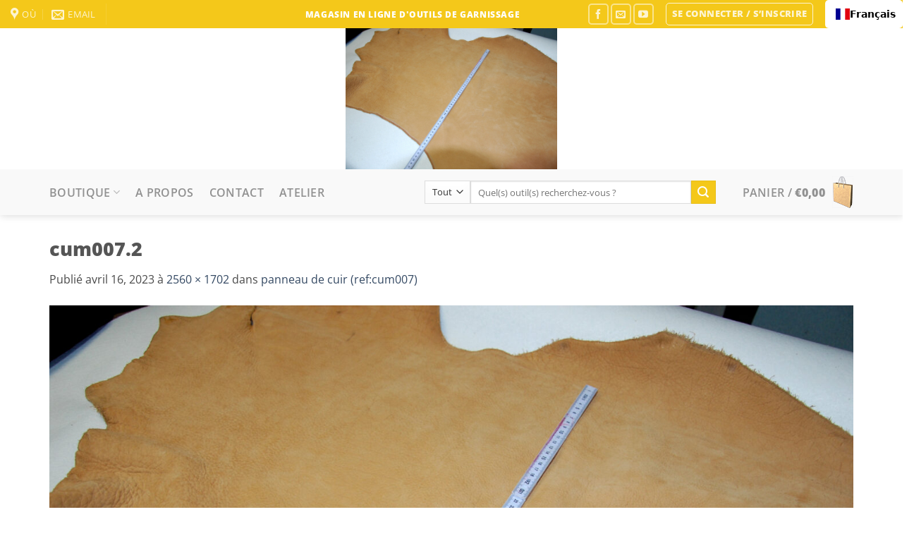

--- FILE ---
content_type: text/html; charset=UTF-8
request_url: https://www.boutiquepapymousse.be/?attachment_id=6031
body_size: 22595
content:
<!DOCTYPE html>
<html lang="fr-FR" class="loading-site no-js">
<head>
	<meta charset="UTF-8" />
	<link rel="profile" href="http://gmpg.org/xfn/11" />
	<link rel="pingback" href="https://www.boutiquepapymousse.be/xmlrpc.php" />

					<script>document.documentElement.className = document.documentElement.className + ' yes-js js_active js'</script>
			<script>(function(html){html.className = html.className.replace(/\bno-js\b/,'js')})(document.documentElement);</script>
<meta name='robots' content='index, follow, max-image-preview:large, max-snippet:-1, max-video-preview:-1' />
<meta name="viewport" content="width=device-width, initial-scale=1" />
	<!-- This site is optimized with the Yoast SEO plugin v26.8 - https://yoast.com/product/yoast-seo-wordpress/ -->
	<title>cum007.2 &#8211; outils de garnissage - Boutique Papymousse</title>
	<link rel="canonical" href="https://www.boutiquepapymousse.be/" />
	<meta property="og:locale" content="fr_FR" />
	<meta property="og:type" content="article" />
	<meta property="og:title" content="cum007.2 &#8211; outils de garnissage - Boutique Papymousse" />
	<meta property="og:url" content="https://www.boutiquepapymousse.be/" />
	<meta property="og:site_name" content="outils de garnissage - Boutique Papymousse" />
	<meta property="article:publisher" content="https://www.facebook.com/boutiquepapymousse/" />
	<meta property="og:image" content="https://www.boutiquepapymousse.be" />
	<meta property="og:image:width" content="1" />
	<meta property="og:image:height" content="1" />
	<meta property="og:image:type" content="image/jpeg" />
	<meta name="twitter:card" content="summary_large_image" />
	<script type="application/ld+json" class="yoast-schema-graph">{"@context":"https://schema.org","@graph":[{"@type":"WebPage","@id":"https://www.boutiquepapymousse.be/","url":"https://www.boutiquepapymousse.be/","name":"cum007.2 &#8211; outils de garnissage - Boutique Papymousse","isPartOf":{"@id":"https://www.boutiquepapymousse.be/#website"},"primaryImageOfPage":{"@id":"https://www.boutiquepapymousse.be/#primaryimage"},"image":{"@id":"https://www.boutiquepapymousse.be/#primaryimage"},"thumbnailUrl":"https://www.boutiquepapymousse.be/wp-content/uploads/cum007.2-scaled.jpg","datePublished":"2023-04-16T20:24:50+00:00","breadcrumb":{"@id":"https://www.boutiquepapymousse.be/#breadcrumb"},"inLanguage":"fr-FR","potentialAction":[{"@type":"ReadAction","target":["https://www.boutiquepapymousse.be/"]}]},{"@type":"ImageObject","inLanguage":"fr-FR","@id":"https://www.boutiquepapymousse.be/#primaryimage","url":"https://www.boutiquepapymousse.be/wp-content/uploads/cum007.2-scaled.jpg","contentUrl":"https://www.boutiquepapymousse.be/wp-content/uploads/cum007.2-scaled.jpg","width":2560,"height":1702},{"@type":"BreadcrumbList","@id":"https://www.boutiquepapymousse.be/#breadcrumb","itemListElement":[{"@type":"ListItem","position":1,"name":"Accueil","item":"https://www.boutiquepapymousse.be/"},{"@type":"ListItem","position":2,"name":"panneau de cuir (ref:cum007)","item":"https://www.boutiquepapymousse.be/?post_type=product&p=6029"},{"@type":"ListItem","position":3,"name":"cum007.2"}]},{"@type":"WebSite","@id":"https://www.boutiquepapymousse.be/#website","url":"https://www.boutiquepapymousse.be/","name":"outils de garnissage - Boutique Papymousse","description":"","publisher":{"@id":"https://www.boutiquepapymousse.be/#organization"},"potentialAction":[{"@type":"SearchAction","target":{"@type":"EntryPoint","urlTemplate":"https://www.boutiquepapymousse.be/?s={search_term_string}"},"query-input":{"@type":"PropertyValueSpecification","valueRequired":true,"valueName":"search_term_string"}}],"inLanguage":"fr-FR"},{"@type":"Organization","@id":"https://www.boutiquepapymousse.be/#organization","name":"Aux Ateliers de Papymousse","url":"https://www.boutiquepapymousse.be/","logo":{"@type":"ImageObject","inLanguage":"fr-FR","@id":"https://www.boutiquepapymousse.be/#/schema/logo/image/","url":"https://www.boutiquepapymousse.be/wp-content/uploads/logo-aux-ateliers-de-papymousse.png","contentUrl":"https://www.boutiquepapymousse.be/wp-content/uploads/logo-aux-ateliers-de-papymousse.png","width":561,"height":220,"caption":"Aux Ateliers de Papymousse"},"image":{"@id":"https://www.boutiquepapymousse.be/#/schema/logo/image/"},"sameAs":["https://www.facebook.com/boutiquepapymousse/","https://www.youtube.com/papymousse2560"]}]}</script>
	<!-- / Yoast SEO plugin. -->


<link rel='dns-prefetch' href='//cdn.weglot.com' />
<link href='https://fonts.gstatic.com' crossorigin rel='preconnect' />
<link rel='prefetch' href='https://www.boutiquepapymousse.be/wp-content/themes/flatsome/assets/js/flatsome.js?ver=e2eddd6c228105dac048' />
<link rel='prefetch' href='https://www.boutiquepapymousse.be/wp-content/themes/flatsome/assets/js/chunk.slider.js?ver=3.20.4' />
<link rel='prefetch' href='https://www.boutiquepapymousse.be/wp-content/themes/flatsome/assets/js/chunk.popups.js?ver=3.20.4' />
<link rel='prefetch' href='https://www.boutiquepapymousse.be/wp-content/themes/flatsome/assets/js/chunk.tooltips.js?ver=3.20.4' />
<link rel='prefetch' href='https://www.boutiquepapymousse.be/wp-content/themes/flatsome/assets/js/woocommerce.js?ver=1c9be63d628ff7c3ff4c' />
<link rel="alternate" type="application/rss+xml" title="outils de garnissage - Boutique Papymousse &raquo; Flux" href="https://www.boutiquepapymousse.be/feed/" />
<link rel="alternate" type="application/rss+xml" title="outils de garnissage - Boutique Papymousse &raquo; Flux des commentaires" href="https://www.boutiquepapymousse.be/comments/feed/" />
<link rel="alternate" type="application/rss+xml" title="outils de garnissage - Boutique Papymousse &raquo; cum007.2 Flux des commentaires" href="https://www.boutiquepapymousse.be/?attachment_id=6031#main/feed/" />
<link rel="alternate" title="oEmbed (JSON)" type="application/json+oembed" href="https://www.boutiquepapymousse.be/wp-json/oembed/1.0/embed?url=https%3A%2F%2Fwww.boutiquepapymousse.be%2F%3Fattachment_id%3D6031%23main" />
<link rel="alternate" title="oEmbed (XML)" type="text/xml+oembed" href="https://www.boutiquepapymousse.be/wp-json/oembed/1.0/embed?url=https%3A%2F%2Fwww.boutiquepapymousse.be%2F%3Fattachment_id%3D6031%23main&#038;format=xml" />
<style id='wp-img-auto-sizes-contain-inline-css' type='text/css'>
img:is([sizes=auto i],[sizes^="auto," i]){contain-intrinsic-size:3000px 1500px}
/*# sourceURL=wp-img-auto-sizes-contain-inline-css */
</style>
<link rel='stylesheet' id='woocommerce-smart-coupons-available-coupons-block-css' href='https://www.boutiquepapymousse.be/wp-content/plugins/woocommerce-smart-coupons/blocks/build/style-woocommerce-smart-coupons-available-coupons-block.css?ver=9.50.0' type='text/css' media='all' />
<link rel='stylesheet' id='wp-components-css' href='https://www.boutiquepapymousse.be/wp-includes/css/dist/components/style.min.css?ver=6.9' type='text/css' media='all' />
<link rel='stylesheet' id='woocommerce-smart-coupons-send-coupon-form-block-css' href='https://www.boutiquepapymousse.be/wp-content/plugins/woocommerce-smart-coupons/blocks/build/style-woocommerce-smart-coupons-send-coupon-form-block.css?ver=9.50.0' type='text/css' media='all' />
<link rel='stylesheet' id='woocommerce-smart-coupons-action-tab-frontend-css' href='https://www.boutiquepapymousse.be/wp-content/plugins/woocommerce-smart-coupons/blocks/build/style-woocommerce-smart-coupons-action-tab-frontend.css?ver=9.50.0' type='text/css' media='all' />
<style id='wp-emoji-styles-inline-css' type='text/css'>

	img.wp-smiley, img.emoji {
		display: inline !important;
		border: none !important;
		box-shadow: none !important;
		height: 1em !important;
		width: 1em !important;
		margin: 0 0.07em !important;
		vertical-align: -0.1em !important;
		background: none !important;
		padding: 0 !important;
	}
/*# sourceURL=wp-emoji-styles-inline-css */
</style>
<style id='wp-block-library-inline-css' type='text/css'>
:root{--wp-block-synced-color:#7a00df;--wp-block-synced-color--rgb:122,0,223;--wp-bound-block-color:var(--wp-block-synced-color);--wp-editor-canvas-background:#ddd;--wp-admin-theme-color:#007cba;--wp-admin-theme-color--rgb:0,124,186;--wp-admin-theme-color-darker-10:#006ba1;--wp-admin-theme-color-darker-10--rgb:0,107,160.5;--wp-admin-theme-color-darker-20:#005a87;--wp-admin-theme-color-darker-20--rgb:0,90,135;--wp-admin-border-width-focus:2px}@media (min-resolution:192dpi){:root{--wp-admin-border-width-focus:1.5px}}.wp-element-button{cursor:pointer}:root .has-very-light-gray-background-color{background-color:#eee}:root .has-very-dark-gray-background-color{background-color:#313131}:root .has-very-light-gray-color{color:#eee}:root .has-very-dark-gray-color{color:#313131}:root .has-vivid-green-cyan-to-vivid-cyan-blue-gradient-background{background:linear-gradient(135deg,#00d084,#0693e3)}:root .has-purple-crush-gradient-background{background:linear-gradient(135deg,#34e2e4,#4721fb 50%,#ab1dfe)}:root .has-hazy-dawn-gradient-background{background:linear-gradient(135deg,#faaca8,#dad0ec)}:root .has-subdued-olive-gradient-background{background:linear-gradient(135deg,#fafae1,#67a671)}:root .has-atomic-cream-gradient-background{background:linear-gradient(135deg,#fdd79a,#004a59)}:root .has-nightshade-gradient-background{background:linear-gradient(135deg,#330968,#31cdcf)}:root .has-midnight-gradient-background{background:linear-gradient(135deg,#020381,#2874fc)}:root{--wp--preset--font-size--normal:16px;--wp--preset--font-size--huge:42px}.has-regular-font-size{font-size:1em}.has-larger-font-size{font-size:2.625em}.has-normal-font-size{font-size:var(--wp--preset--font-size--normal)}.has-huge-font-size{font-size:var(--wp--preset--font-size--huge)}.has-text-align-center{text-align:center}.has-text-align-left{text-align:left}.has-text-align-right{text-align:right}.has-fit-text{white-space:nowrap!important}#end-resizable-editor-section{display:none}.aligncenter{clear:both}.items-justified-left{justify-content:flex-start}.items-justified-center{justify-content:center}.items-justified-right{justify-content:flex-end}.items-justified-space-between{justify-content:space-between}.screen-reader-text{border:0;clip-path:inset(50%);height:1px;margin:-1px;overflow:hidden;padding:0;position:absolute;width:1px;word-wrap:normal!important}.screen-reader-text:focus{background-color:#ddd;clip-path:none;color:#444;display:block;font-size:1em;height:auto;left:5px;line-height:normal;padding:15px 23px 14px;text-decoration:none;top:5px;width:auto;z-index:100000}html :where(.has-border-color){border-style:solid}html :where([style*=border-top-color]){border-top-style:solid}html :where([style*=border-right-color]){border-right-style:solid}html :where([style*=border-bottom-color]){border-bottom-style:solid}html :where([style*=border-left-color]){border-left-style:solid}html :where([style*=border-width]){border-style:solid}html :where([style*=border-top-width]){border-top-style:solid}html :where([style*=border-right-width]){border-right-style:solid}html :where([style*=border-bottom-width]){border-bottom-style:solid}html :where([style*=border-left-width]){border-left-style:solid}html :where(img[class*=wp-image-]){height:auto;max-width:100%}:where(figure){margin:0 0 1em}html :where(.is-position-sticky){--wp-admin--admin-bar--position-offset:var(--wp-admin--admin-bar--height,0px)}@media screen and (max-width:600px){html :where(.is-position-sticky){--wp-admin--admin-bar--position-offset:0px}}

/*# sourceURL=wp-block-library-inline-css */
</style><link rel='stylesheet' id='wc-blocks-style-css' href='https://www.boutiquepapymousse.be/wp-content/plugins/woocommerce/assets/client/blocks/wc-blocks.css?ver=wc-10.4.3' type='text/css' media='all' />
<style id='global-styles-inline-css' type='text/css'>
:root{--wp--preset--aspect-ratio--square: 1;--wp--preset--aspect-ratio--4-3: 4/3;--wp--preset--aspect-ratio--3-4: 3/4;--wp--preset--aspect-ratio--3-2: 3/2;--wp--preset--aspect-ratio--2-3: 2/3;--wp--preset--aspect-ratio--16-9: 16/9;--wp--preset--aspect-ratio--9-16: 9/16;--wp--preset--color--black: #000000;--wp--preset--color--cyan-bluish-gray: #abb8c3;--wp--preset--color--white: #ffffff;--wp--preset--color--pale-pink: #f78da7;--wp--preset--color--vivid-red: #cf2e2e;--wp--preset--color--luminous-vivid-orange: #ff6900;--wp--preset--color--luminous-vivid-amber: #fcb900;--wp--preset--color--light-green-cyan: #7bdcb5;--wp--preset--color--vivid-green-cyan: #00d084;--wp--preset--color--pale-cyan-blue: #8ed1fc;--wp--preset--color--vivid-cyan-blue: #0693e3;--wp--preset--color--vivid-purple: #9b51e0;--wp--preset--color--primary: #148AED;--wp--preset--color--secondary: #F4C81A;--wp--preset--color--success: #627D47;--wp--preset--color--alert: #b20000;--wp--preset--gradient--vivid-cyan-blue-to-vivid-purple: linear-gradient(135deg,rgb(6,147,227) 0%,rgb(155,81,224) 100%);--wp--preset--gradient--light-green-cyan-to-vivid-green-cyan: linear-gradient(135deg,rgb(122,220,180) 0%,rgb(0,208,130) 100%);--wp--preset--gradient--luminous-vivid-amber-to-luminous-vivid-orange: linear-gradient(135deg,rgb(252,185,0) 0%,rgb(255,105,0) 100%);--wp--preset--gradient--luminous-vivid-orange-to-vivid-red: linear-gradient(135deg,rgb(255,105,0) 0%,rgb(207,46,46) 100%);--wp--preset--gradient--very-light-gray-to-cyan-bluish-gray: linear-gradient(135deg,rgb(238,238,238) 0%,rgb(169,184,195) 100%);--wp--preset--gradient--cool-to-warm-spectrum: linear-gradient(135deg,rgb(74,234,220) 0%,rgb(151,120,209) 20%,rgb(207,42,186) 40%,rgb(238,44,130) 60%,rgb(251,105,98) 80%,rgb(254,248,76) 100%);--wp--preset--gradient--blush-light-purple: linear-gradient(135deg,rgb(255,206,236) 0%,rgb(152,150,240) 100%);--wp--preset--gradient--blush-bordeaux: linear-gradient(135deg,rgb(254,205,165) 0%,rgb(254,45,45) 50%,rgb(107,0,62) 100%);--wp--preset--gradient--luminous-dusk: linear-gradient(135deg,rgb(255,203,112) 0%,rgb(199,81,192) 50%,rgb(65,88,208) 100%);--wp--preset--gradient--pale-ocean: linear-gradient(135deg,rgb(255,245,203) 0%,rgb(182,227,212) 50%,rgb(51,167,181) 100%);--wp--preset--gradient--electric-grass: linear-gradient(135deg,rgb(202,248,128) 0%,rgb(113,206,126) 100%);--wp--preset--gradient--midnight: linear-gradient(135deg,rgb(2,3,129) 0%,rgb(40,116,252) 100%);--wp--preset--font-size--small: 13px;--wp--preset--font-size--medium: 20px;--wp--preset--font-size--large: 36px;--wp--preset--font-size--x-large: 42px;--wp--preset--spacing--20: 0.44rem;--wp--preset--spacing--30: 0.67rem;--wp--preset--spacing--40: 1rem;--wp--preset--spacing--50: 1.5rem;--wp--preset--spacing--60: 2.25rem;--wp--preset--spacing--70: 3.38rem;--wp--preset--spacing--80: 5.06rem;--wp--preset--shadow--natural: 6px 6px 9px rgba(0, 0, 0, 0.2);--wp--preset--shadow--deep: 12px 12px 50px rgba(0, 0, 0, 0.4);--wp--preset--shadow--sharp: 6px 6px 0px rgba(0, 0, 0, 0.2);--wp--preset--shadow--outlined: 6px 6px 0px -3px rgb(255, 255, 255), 6px 6px rgb(0, 0, 0);--wp--preset--shadow--crisp: 6px 6px 0px rgb(0, 0, 0);}:where(body) { margin: 0; }.wp-site-blocks > .alignleft { float: left; margin-right: 2em; }.wp-site-blocks > .alignright { float: right; margin-left: 2em; }.wp-site-blocks > .aligncenter { justify-content: center; margin-left: auto; margin-right: auto; }:where(.is-layout-flex){gap: 0.5em;}:where(.is-layout-grid){gap: 0.5em;}.is-layout-flow > .alignleft{float: left;margin-inline-start: 0;margin-inline-end: 2em;}.is-layout-flow > .alignright{float: right;margin-inline-start: 2em;margin-inline-end: 0;}.is-layout-flow > .aligncenter{margin-left: auto !important;margin-right: auto !important;}.is-layout-constrained > .alignleft{float: left;margin-inline-start: 0;margin-inline-end: 2em;}.is-layout-constrained > .alignright{float: right;margin-inline-start: 2em;margin-inline-end: 0;}.is-layout-constrained > .aligncenter{margin-left: auto !important;margin-right: auto !important;}.is-layout-constrained > :where(:not(.alignleft):not(.alignright):not(.alignfull)){margin-left: auto !important;margin-right: auto !important;}body .is-layout-flex{display: flex;}.is-layout-flex{flex-wrap: wrap;align-items: center;}.is-layout-flex > :is(*, div){margin: 0;}body .is-layout-grid{display: grid;}.is-layout-grid > :is(*, div){margin: 0;}body{padding-top: 0px;padding-right: 0px;padding-bottom: 0px;padding-left: 0px;}a:where(:not(.wp-element-button)){text-decoration: none;}:root :where(.wp-element-button, .wp-block-button__link){background-color: #32373c;border-width: 0;color: #fff;font-family: inherit;font-size: inherit;font-style: inherit;font-weight: inherit;letter-spacing: inherit;line-height: inherit;padding-top: calc(0.667em + 2px);padding-right: calc(1.333em + 2px);padding-bottom: calc(0.667em + 2px);padding-left: calc(1.333em + 2px);text-decoration: none;text-transform: inherit;}.has-black-color{color: var(--wp--preset--color--black) !important;}.has-cyan-bluish-gray-color{color: var(--wp--preset--color--cyan-bluish-gray) !important;}.has-white-color{color: var(--wp--preset--color--white) !important;}.has-pale-pink-color{color: var(--wp--preset--color--pale-pink) !important;}.has-vivid-red-color{color: var(--wp--preset--color--vivid-red) !important;}.has-luminous-vivid-orange-color{color: var(--wp--preset--color--luminous-vivid-orange) !important;}.has-luminous-vivid-amber-color{color: var(--wp--preset--color--luminous-vivid-amber) !important;}.has-light-green-cyan-color{color: var(--wp--preset--color--light-green-cyan) !important;}.has-vivid-green-cyan-color{color: var(--wp--preset--color--vivid-green-cyan) !important;}.has-pale-cyan-blue-color{color: var(--wp--preset--color--pale-cyan-blue) !important;}.has-vivid-cyan-blue-color{color: var(--wp--preset--color--vivid-cyan-blue) !important;}.has-vivid-purple-color{color: var(--wp--preset--color--vivid-purple) !important;}.has-primary-color{color: var(--wp--preset--color--primary) !important;}.has-secondary-color{color: var(--wp--preset--color--secondary) !important;}.has-success-color{color: var(--wp--preset--color--success) !important;}.has-alert-color{color: var(--wp--preset--color--alert) !important;}.has-black-background-color{background-color: var(--wp--preset--color--black) !important;}.has-cyan-bluish-gray-background-color{background-color: var(--wp--preset--color--cyan-bluish-gray) !important;}.has-white-background-color{background-color: var(--wp--preset--color--white) !important;}.has-pale-pink-background-color{background-color: var(--wp--preset--color--pale-pink) !important;}.has-vivid-red-background-color{background-color: var(--wp--preset--color--vivid-red) !important;}.has-luminous-vivid-orange-background-color{background-color: var(--wp--preset--color--luminous-vivid-orange) !important;}.has-luminous-vivid-amber-background-color{background-color: var(--wp--preset--color--luminous-vivid-amber) !important;}.has-light-green-cyan-background-color{background-color: var(--wp--preset--color--light-green-cyan) !important;}.has-vivid-green-cyan-background-color{background-color: var(--wp--preset--color--vivid-green-cyan) !important;}.has-pale-cyan-blue-background-color{background-color: var(--wp--preset--color--pale-cyan-blue) !important;}.has-vivid-cyan-blue-background-color{background-color: var(--wp--preset--color--vivid-cyan-blue) !important;}.has-vivid-purple-background-color{background-color: var(--wp--preset--color--vivid-purple) !important;}.has-primary-background-color{background-color: var(--wp--preset--color--primary) !important;}.has-secondary-background-color{background-color: var(--wp--preset--color--secondary) !important;}.has-success-background-color{background-color: var(--wp--preset--color--success) !important;}.has-alert-background-color{background-color: var(--wp--preset--color--alert) !important;}.has-black-border-color{border-color: var(--wp--preset--color--black) !important;}.has-cyan-bluish-gray-border-color{border-color: var(--wp--preset--color--cyan-bluish-gray) !important;}.has-white-border-color{border-color: var(--wp--preset--color--white) !important;}.has-pale-pink-border-color{border-color: var(--wp--preset--color--pale-pink) !important;}.has-vivid-red-border-color{border-color: var(--wp--preset--color--vivid-red) !important;}.has-luminous-vivid-orange-border-color{border-color: var(--wp--preset--color--luminous-vivid-orange) !important;}.has-luminous-vivid-amber-border-color{border-color: var(--wp--preset--color--luminous-vivid-amber) !important;}.has-light-green-cyan-border-color{border-color: var(--wp--preset--color--light-green-cyan) !important;}.has-vivid-green-cyan-border-color{border-color: var(--wp--preset--color--vivid-green-cyan) !important;}.has-pale-cyan-blue-border-color{border-color: var(--wp--preset--color--pale-cyan-blue) !important;}.has-vivid-cyan-blue-border-color{border-color: var(--wp--preset--color--vivid-cyan-blue) !important;}.has-vivid-purple-border-color{border-color: var(--wp--preset--color--vivid-purple) !important;}.has-primary-border-color{border-color: var(--wp--preset--color--primary) !important;}.has-secondary-border-color{border-color: var(--wp--preset--color--secondary) !important;}.has-success-border-color{border-color: var(--wp--preset--color--success) !important;}.has-alert-border-color{border-color: var(--wp--preset--color--alert) !important;}.has-vivid-cyan-blue-to-vivid-purple-gradient-background{background: var(--wp--preset--gradient--vivid-cyan-blue-to-vivid-purple) !important;}.has-light-green-cyan-to-vivid-green-cyan-gradient-background{background: var(--wp--preset--gradient--light-green-cyan-to-vivid-green-cyan) !important;}.has-luminous-vivid-amber-to-luminous-vivid-orange-gradient-background{background: var(--wp--preset--gradient--luminous-vivid-amber-to-luminous-vivid-orange) !important;}.has-luminous-vivid-orange-to-vivid-red-gradient-background{background: var(--wp--preset--gradient--luminous-vivid-orange-to-vivid-red) !important;}.has-very-light-gray-to-cyan-bluish-gray-gradient-background{background: var(--wp--preset--gradient--very-light-gray-to-cyan-bluish-gray) !important;}.has-cool-to-warm-spectrum-gradient-background{background: var(--wp--preset--gradient--cool-to-warm-spectrum) !important;}.has-blush-light-purple-gradient-background{background: var(--wp--preset--gradient--blush-light-purple) !important;}.has-blush-bordeaux-gradient-background{background: var(--wp--preset--gradient--blush-bordeaux) !important;}.has-luminous-dusk-gradient-background{background: var(--wp--preset--gradient--luminous-dusk) !important;}.has-pale-ocean-gradient-background{background: var(--wp--preset--gradient--pale-ocean) !important;}.has-electric-grass-gradient-background{background: var(--wp--preset--gradient--electric-grass) !important;}.has-midnight-gradient-background{background: var(--wp--preset--gradient--midnight) !important;}.has-small-font-size{font-size: var(--wp--preset--font-size--small) !important;}.has-medium-font-size{font-size: var(--wp--preset--font-size--medium) !important;}.has-large-font-size{font-size: var(--wp--preset--font-size--large) !important;}.has-x-large-font-size{font-size: var(--wp--preset--font-size--x-large) !important;}
/*# sourceURL=global-styles-inline-css */
</style>

<link rel='stylesheet' id='contact-form-7-css' href='https://www.boutiquepapymousse.be/wp-content/plugins/contact-form-7/includes/css/styles.css?ver=6.1.4' type='text/css' media='all' />
<style id='woocommerce-inline-inline-css' type='text/css'>
.woocommerce form .form-row .required { visibility: visible; }
/*# sourceURL=woocommerce-inline-inline-css */
</style>
<link rel='stylesheet' id='weglot-css-css' href='https://www.boutiquepapymousse.be/wp-content/plugins/weglot/dist/css/front-css.css?ver=5.2' type='text/css' media='all' />
<link rel='stylesheet' id='new-flag-css-css' href='https://www.boutiquepapymousse.be/wp-content/plugins/weglot/dist/css/new-flags.css?ver=5.2' type='text/css' media='all' />
<link rel='stylesheet' id='flatsome-woocommerce-wishlist-css' href='https://www.boutiquepapymousse.be/wp-content/themes/flatsome/inc/integrations/wc-yith-wishlist/wishlist.css?ver=3.20.4' type='text/css' media='all' />
<link rel='stylesheet' id='flatsome-main-css' href='https://www.boutiquepapymousse.be/wp-content/themes/flatsome/assets/css/flatsome.css?ver=3.20.4' type='text/css' media='all' />
<style id='flatsome-main-inline-css' type='text/css'>
@font-face {
				font-family: "fl-icons";
				font-display: block;
				src: url(https://www.boutiquepapymousse.be/wp-content/themes/flatsome/assets/css/icons/fl-icons.eot?v=3.20.4);
				src:
					url(https://www.boutiquepapymousse.be/wp-content/themes/flatsome/assets/css/icons/fl-icons.eot#iefix?v=3.20.4) format("embedded-opentype"),
					url(https://www.boutiquepapymousse.be/wp-content/themes/flatsome/assets/css/icons/fl-icons.woff2?v=3.20.4) format("woff2"),
					url(https://www.boutiquepapymousse.be/wp-content/themes/flatsome/assets/css/icons/fl-icons.ttf?v=3.20.4) format("truetype"),
					url(https://www.boutiquepapymousse.be/wp-content/themes/flatsome/assets/css/icons/fl-icons.woff?v=3.20.4) format("woff"),
					url(https://www.boutiquepapymousse.be/wp-content/themes/flatsome/assets/css/icons/fl-icons.svg?v=3.20.4#fl-icons) format("svg");
			}
/*# sourceURL=flatsome-main-inline-css */
</style>
<link rel='stylesheet' id='flatsome-shop-css' href='https://www.boutiquepapymousse.be/wp-content/themes/flatsome/assets/css/flatsome-shop.css?ver=3.20.4' type='text/css' media='all' />
<link rel='stylesheet' id='flatsome-style-css' href='https://www.boutiquepapymousse.be/wp-content/themes/flatsome/style.css?ver=3.20.4' type='text/css' media='all' />
<script type="text/javascript">
            window._nslDOMReady = (function () {
                const executedCallbacks = new Set();
            
                return function (callback) {
                    /**
                    * Third parties might dispatch DOMContentLoaded events, so we need to ensure that we only run our callback once!
                    */
                    if (executedCallbacks.has(callback)) return;
            
                    const wrappedCallback = function () {
                        if (executedCallbacks.has(callback)) return;
                        executedCallbacks.add(callback);
                        callback();
                    };
            
                    if (document.readyState === "complete" || document.readyState === "interactive") {
                        wrappedCallback();
                    } else {
                        document.addEventListener("DOMContentLoaded", wrappedCallback);
                    }
                };
            })();
        </script><script type="text/javascript" src="https://www.boutiquepapymousse.be/wp-includes/js/jquery/jquery.min.js?ver=3.7.1" id="jquery-core-js"></script>
<script type="text/javascript" src="https://www.boutiquepapymousse.be/wp-includes/js/jquery/jquery-migrate.min.js?ver=3.4.1" id="jquery-migrate-js"></script>
<script type="text/javascript" src="https://www.boutiquepapymousse.be/wp-content/plugins/woocommerce/assets/js/jquery-blockui/jquery.blockUI.min.js?ver=2.7.0-wc.10.4.3" id="wc-jquery-blockui-js" data-wp-strategy="defer"></script>
<script type="text/javascript" id="wc-add-to-cart-js-extra">
/* <![CDATA[ */
var wc_add_to_cart_params = {"ajax_url":"/wp-admin/admin-ajax.php","wc_ajax_url":"/?wc-ajax=%%endpoint%%","i18n_view_cart":"Voir le panier","cart_url":"https://www.boutiquepapymousse.be/cart/","is_cart":"","cart_redirect_after_add":"no"};
//# sourceURL=wc-add-to-cart-js-extra
/* ]]> */
</script>
<script type="text/javascript" src="https://www.boutiquepapymousse.be/wp-content/plugins/woocommerce/assets/js/frontend/add-to-cart.min.js?ver=10.4.3" id="wc-add-to-cart-js" defer="defer" data-wp-strategy="defer"></script>
<script type="text/javascript" src="https://www.boutiquepapymousse.be/wp-content/plugins/woocommerce/assets/js/js-cookie/js.cookie.min.js?ver=2.1.4-wc.10.4.3" id="wc-js-cookie-js" data-wp-strategy="defer"></script>
<script type="text/javascript" src="https://www.boutiquepapymousse.be/wp-content/plugins/weglot/dist/front-js.js?ver=5.2" id="wp-weglot-js-js"></script>
<link rel="https://api.w.org/" href="https://www.boutiquepapymousse.be/wp-json/" /><link rel="alternate" title="JSON" type="application/json" href="https://www.boutiquepapymousse.be/wp-json/wp/v2/media/6031" /><link rel="EditURI" type="application/rsd+xml" title="RSD" href="https://www.boutiquepapymousse.be/xmlrpc.php?rsd" />
<meta name="generator" content="WordPress 6.9" />
<meta name="generator" content="WooCommerce 10.4.3" />
<link rel='shortlink' href='https://www.boutiquepapymousse.be/?p=6031' />

<link rel="alternate" href="https://www.boutiquepapymousse.be/" hreflang="fr"/>
<link rel="alternate" href="https://www.boutiquepapymousse.be/nl/" hreflang="nl"/>
<script type="application/json" id="weglot-data">{"website":"https:\/\/www.boutiquepapymousse.be\/","uid":"3cbbec22c2","project_slug":"boutique-papymousse","language_from":"fr","language_from_custom_flag":null,"language_from_custom_name":null,"excluded_paths":[],"excluded_blocks":[],"custom_settings":{"wp_user_version":"5.2","button_style":{"is_dropdown":true,"with_flags":true,"full_name":true,"with_name":true,"flag_type":"rectangle_mat"},"translate_email":false,"translate_search":true,"translate_amp":true,"switchers":[{"style":{"with_name":true,"with_flags":true,"full_name":true,"flag_type":"square","size_scale":1},"opts":{"open_hover":true,"close_outside_click":false,"is_responsive":false,"display_device":"mobile","pixel_cutoff":768},"colors":{"text_active":"#000000","text_inactive":"#000000","text_hover":"#FFFFFF","bg_inactive":"#FFFFFF","bg_active":"#FFFFFF","bg_hover":"#3D46FB"},"location":{"target":"#top-bar","sibling":null},"template":{"name":"vertical_expand","hash":"a138bbd3b8c698891b4befb1950a50ab899d00b4"}}],"definitions":[]},"pending_translation_enabled":false,"curl_ssl_check_enabled":true,"custom_css":"","languages":[{"language_to":"nl","custom_code":null,"custom_name":null,"custom_local_name":null,"provider":null,"enabled":true,"automatic_translation_enabled":true,"deleted_at":null,"connect_host_destination":null,"custom_flag":null}],"organization_slug":"w-9a1abfa7f8","api_domain":"cdn-api-weglot.com","product":"1.0","current_language":"fr","switcher_links":{"fr":"https:\/\/www.boutiquepapymousse.be\/?attachment_id=6031","nl":"https:\/\/www.boutiquepapymousse.be\/nl\/?attachment_id=6031"},"original_path":"\/"}</script><script>
  (function(i,s,o,g,r,a,m){i['GoogleAnalyticsObject']=r;i[r]=i[r]||function(){
  (i[r].q=i[r].q||[]).push(arguments)},i[r].l=1*new Date();a=s.createElement(o),
  m=s.getElementsByTagName(o)[0];a.async=1;a.src=g;m.parentNode.insertBefore(a,m)
  })(window,document,'script','https://www.google-analytics.com/analytics.js','ga');

  ga('create', 'UA-35577489-11', 'auto');
  ga('send', 'pageview');

</script>	<noscript><style>.woocommerce-product-gallery{ opacity: 1 !important; }</style></noscript>
	<link rel="icon" href="https://www.boutiquepapymousse.be/wp-content/uploads/cropped-logo-boutiquepapymousse2-32x32.png" sizes="32x32" />
<link rel="icon" href="https://www.boutiquepapymousse.be/wp-content/uploads/cropped-logo-boutiquepapymousse2-192x192.png" sizes="192x192" />
<link rel="apple-touch-icon" href="https://www.boutiquepapymousse.be/wp-content/uploads/cropped-logo-boutiquepapymousse2-180x180.png" />
<meta name="msapplication-TileImage" content="https://www.boutiquepapymousse.be/wp-content/uploads/cropped-logo-boutiquepapymousse2-270x270.png" />
<style id="custom-css" type="text/css">:root {--primary-color: #148AED;--fs-color-primary: #148AED;--fs-color-secondary: #F4C81A;--fs-color-success: #627D47;--fs-color-alert: #b20000;--fs-color-base: #4a4a4a;--fs-experimental-link-color: #334862;--fs-experimental-link-color-hover: #111;}.tooltipster-base {--tooltip-color: #fff;--tooltip-bg-color: #000;}.off-canvas-right .mfp-content, .off-canvas-left .mfp-content {--drawer-width: 300px;}.off-canvas .mfp-content.off-canvas-cart {--drawer-width: 360px;}.container-width, .full-width .ubermenu-nav, .container, .row{max-width: 1170px}.row.row-collapse{max-width: 1140px}.row.row-small{max-width: 1162.5px}.row.row-large{max-width: 1200px}.header-main{height: 200px}#logo img{max-height: 200px}#logo{width:446px;}.stuck #logo img{padding:1px 0;}.header-bottom{min-height: 30px}.header-top{min-height: 36px}.transparent .header-main{height: 175px}.transparent #logo img{max-height: 175px}.has-transparent + .page-title:first-of-type,.has-transparent + #main > .page-title,.has-transparent + #main > div > .page-title,.has-transparent + #main .page-header-wrapper:first-of-type .page-title{padding-top: 255px;}.transparent .header-wrapper{background-color: #148AED!important;}.transparent .top-divider{display: none;}.header.show-on-scroll,.stuck .header-main{height:68px!important}.stuck #logo img{max-height: 68px!important}.search-form{ width: 55%;}.header-bg-color {background-color: #FFFFFF}.header-bottom {background-color: #F9F9F9}.header-main .nav > li > a{line-height: 41px }.header-wrapper:not(.stuck) .header-main .header-nav{margin-top: 2px }.stuck .header-main .nav > li > a{line-height: 8px }.header-bottom-nav > li > a{line-height: 18px }@media (max-width: 549px) {.header-main{height: 97px}#logo img{max-height: 97px}}.main-menu-overlay{background-color: #0C0C0C}.nav-dropdown-has-arrow.nav-dropdown-has-border li.has-dropdown:before{border-bottom-color: #F4C81A;}.nav .nav-dropdown{border-color: #F4C81A }.nav-dropdown{border-radius:3px}.nav-dropdown{font-size:115%}.nav-dropdown-has-arrow li.has-dropdown:after{border-bottom-color: #249CF2;}.nav .nav-dropdown{background-color: #249CF2}.header-top{background-color:#F4C81A!important;}body{font-size: 100%;}@media screen and (max-width: 549px){body{font-size: 100%;}}body{font-family: "Open Sans", sans-serif;}body {font-weight: 400;font-style: normal;}.nav > li > a {font-family: "Open Sans", sans-serif;}.mobile-sidebar-levels-2 .nav > li > ul > li > a {font-family: "Open Sans", sans-serif;}.nav > li > a,.mobile-sidebar-levels-2 .nav > li > ul > li > a {font-weight: 600;font-style: normal;}h1,h2,h3,h4,h5,h6,.heading-font, .off-canvas-center .nav-sidebar.nav-vertical > li > a{font-family: "Open Sans", sans-serif;}h1,h2,h3,h4,h5,h6,.heading-font,.banner h1,.banner h2 {font-weight: 800;font-style: normal;}.alt-font{font-family: "Dancing Script", sans-serif;}.alt-font {font-weight: 400!important;font-style: normal!important;}.header:not(.transparent) .header-bottom-nav.nav > li > a{color: #919191;}.header:not(.transparent) .header-bottom-nav.nav > li > a:hover,.header:not(.transparent) .header-bottom-nav.nav > li.active > a,.header:not(.transparent) .header-bottom-nav.nav > li.current > a,.header:not(.transparent) .header-bottom-nav.nav > li > a.active,.header:not(.transparent) .header-bottom-nav.nav > li > a.current{color: #148AED;}.header-bottom-nav.nav-line-bottom > li > a:before,.header-bottom-nav.nav-line-grow > li > a:before,.header-bottom-nav.nav-line > li > a:before,.header-bottom-nav.nav-box > li > a:hover,.header-bottom-nav.nav-box > li.active > a,.header-bottom-nav.nav-pills > li > a:hover,.header-bottom-nav.nav-pills > li.active > a{color:#FFF!important;background-color: #148AED;}.widget:where(:not(.widget_shopping_cart)) a{color: #148AED;}.widget:where(:not(.widget_shopping_cart)) a:hover{color: #0E56BA;}.widget .tagcloud a:hover{border-color: #0E56BA; background-color: #0E56BA;}.shop-page-title.featured-title .title-overlay{background-color: #148AED;}@media screen and (min-width: 550px){.products .box-vertical .box-image{min-width: 450px!important;width: 450px!important;}}.footer-1{background-color: #FCFCFC}.footer-2{background-color: #148AED}.absolute-footer, html{background-color: #FFFFFF}.nav-vertical-fly-out > li + li {border-top-width: 1px; border-top-style: solid;}.label-new.menu-item > a:after{content:"Nouveau";}.label-hot.menu-item > a:after{content:"Populaire";}.label-sale.menu-item > a:after{content:"En action";}.label-popular.menu-item > a:after{content:"Populaire";}</style><style id="kirki-inline-styles">/* cyrillic-ext */
@font-face {
  font-family: 'Open Sans';
  font-style: normal;
  font-weight: 400;
  font-stretch: 100%;
  font-display: swap;
  src: url(https://www.boutiquepapymousse.be/wp-content/fonts/open-sans/memvYaGs126MiZpBA-UvWbX2vVnXBbObj2OVTSKmu1aB.woff2) format('woff2');
  unicode-range: U+0460-052F, U+1C80-1C8A, U+20B4, U+2DE0-2DFF, U+A640-A69F, U+FE2E-FE2F;
}
/* cyrillic */
@font-face {
  font-family: 'Open Sans';
  font-style: normal;
  font-weight: 400;
  font-stretch: 100%;
  font-display: swap;
  src: url(https://www.boutiquepapymousse.be/wp-content/fonts/open-sans/memvYaGs126MiZpBA-UvWbX2vVnXBbObj2OVTSumu1aB.woff2) format('woff2');
  unicode-range: U+0301, U+0400-045F, U+0490-0491, U+04B0-04B1, U+2116;
}
/* greek-ext */
@font-face {
  font-family: 'Open Sans';
  font-style: normal;
  font-weight: 400;
  font-stretch: 100%;
  font-display: swap;
  src: url(https://www.boutiquepapymousse.be/wp-content/fonts/open-sans/memvYaGs126MiZpBA-UvWbX2vVnXBbObj2OVTSOmu1aB.woff2) format('woff2');
  unicode-range: U+1F00-1FFF;
}
/* greek */
@font-face {
  font-family: 'Open Sans';
  font-style: normal;
  font-weight: 400;
  font-stretch: 100%;
  font-display: swap;
  src: url(https://www.boutiquepapymousse.be/wp-content/fonts/open-sans/memvYaGs126MiZpBA-UvWbX2vVnXBbObj2OVTSymu1aB.woff2) format('woff2');
  unicode-range: U+0370-0377, U+037A-037F, U+0384-038A, U+038C, U+038E-03A1, U+03A3-03FF;
}
/* hebrew */
@font-face {
  font-family: 'Open Sans';
  font-style: normal;
  font-weight: 400;
  font-stretch: 100%;
  font-display: swap;
  src: url(https://www.boutiquepapymousse.be/wp-content/fonts/open-sans/memvYaGs126MiZpBA-UvWbX2vVnXBbObj2OVTS2mu1aB.woff2) format('woff2');
  unicode-range: U+0307-0308, U+0590-05FF, U+200C-2010, U+20AA, U+25CC, U+FB1D-FB4F;
}
/* math */
@font-face {
  font-family: 'Open Sans';
  font-style: normal;
  font-weight: 400;
  font-stretch: 100%;
  font-display: swap;
  src: url(https://www.boutiquepapymousse.be/wp-content/fonts/open-sans/memvYaGs126MiZpBA-UvWbX2vVnXBbObj2OVTVOmu1aB.woff2) format('woff2');
  unicode-range: U+0302-0303, U+0305, U+0307-0308, U+0310, U+0312, U+0315, U+031A, U+0326-0327, U+032C, U+032F-0330, U+0332-0333, U+0338, U+033A, U+0346, U+034D, U+0391-03A1, U+03A3-03A9, U+03B1-03C9, U+03D1, U+03D5-03D6, U+03F0-03F1, U+03F4-03F5, U+2016-2017, U+2034-2038, U+203C, U+2040, U+2043, U+2047, U+2050, U+2057, U+205F, U+2070-2071, U+2074-208E, U+2090-209C, U+20D0-20DC, U+20E1, U+20E5-20EF, U+2100-2112, U+2114-2115, U+2117-2121, U+2123-214F, U+2190, U+2192, U+2194-21AE, U+21B0-21E5, U+21F1-21F2, U+21F4-2211, U+2213-2214, U+2216-22FF, U+2308-230B, U+2310, U+2319, U+231C-2321, U+2336-237A, U+237C, U+2395, U+239B-23B7, U+23D0, U+23DC-23E1, U+2474-2475, U+25AF, U+25B3, U+25B7, U+25BD, U+25C1, U+25CA, U+25CC, U+25FB, U+266D-266F, U+27C0-27FF, U+2900-2AFF, U+2B0E-2B11, U+2B30-2B4C, U+2BFE, U+3030, U+FF5B, U+FF5D, U+1D400-1D7FF, U+1EE00-1EEFF;
}
/* symbols */
@font-face {
  font-family: 'Open Sans';
  font-style: normal;
  font-weight: 400;
  font-stretch: 100%;
  font-display: swap;
  src: url(https://www.boutiquepapymousse.be/wp-content/fonts/open-sans/memvYaGs126MiZpBA-UvWbX2vVnXBbObj2OVTUGmu1aB.woff2) format('woff2');
  unicode-range: U+0001-000C, U+000E-001F, U+007F-009F, U+20DD-20E0, U+20E2-20E4, U+2150-218F, U+2190, U+2192, U+2194-2199, U+21AF, U+21E6-21F0, U+21F3, U+2218-2219, U+2299, U+22C4-22C6, U+2300-243F, U+2440-244A, U+2460-24FF, U+25A0-27BF, U+2800-28FF, U+2921-2922, U+2981, U+29BF, U+29EB, U+2B00-2BFF, U+4DC0-4DFF, U+FFF9-FFFB, U+10140-1018E, U+10190-1019C, U+101A0, U+101D0-101FD, U+102E0-102FB, U+10E60-10E7E, U+1D2C0-1D2D3, U+1D2E0-1D37F, U+1F000-1F0FF, U+1F100-1F1AD, U+1F1E6-1F1FF, U+1F30D-1F30F, U+1F315, U+1F31C, U+1F31E, U+1F320-1F32C, U+1F336, U+1F378, U+1F37D, U+1F382, U+1F393-1F39F, U+1F3A7-1F3A8, U+1F3AC-1F3AF, U+1F3C2, U+1F3C4-1F3C6, U+1F3CA-1F3CE, U+1F3D4-1F3E0, U+1F3ED, U+1F3F1-1F3F3, U+1F3F5-1F3F7, U+1F408, U+1F415, U+1F41F, U+1F426, U+1F43F, U+1F441-1F442, U+1F444, U+1F446-1F449, U+1F44C-1F44E, U+1F453, U+1F46A, U+1F47D, U+1F4A3, U+1F4B0, U+1F4B3, U+1F4B9, U+1F4BB, U+1F4BF, U+1F4C8-1F4CB, U+1F4D6, U+1F4DA, U+1F4DF, U+1F4E3-1F4E6, U+1F4EA-1F4ED, U+1F4F7, U+1F4F9-1F4FB, U+1F4FD-1F4FE, U+1F503, U+1F507-1F50B, U+1F50D, U+1F512-1F513, U+1F53E-1F54A, U+1F54F-1F5FA, U+1F610, U+1F650-1F67F, U+1F687, U+1F68D, U+1F691, U+1F694, U+1F698, U+1F6AD, U+1F6B2, U+1F6B9-1F6BA, U+1F6BC, U+1F6C6-1F6CF, U+1F6D3-1F6D7, U+1F6E0-1F6EA, U+1F6F0-1F6F3, U+1F6F7-1F6FC, U+1F700-1F7FF, U+1F800-1F80B, U+1F810-1F847, U+1F850-1F859, U+1F860-1F887, U+1F890-1F8AD, U+1F8B0-1F8BB, U+1F8C0-1F8C1, U+1F900-1F90B, U+1F93B, U+1F946, U+1F984, U+1F996, U+1F9E9, U+1FA00-1FA6F, U+1FA70-1FA7C, U+1FA80-1FA89, U+1FA8F-1FAC6, U+1FACE-1FADC, U+1FADF-1FAE9, U+1FAF0-1FAF8, U+1FB00-1FBFF;
}
/* vietnamese */
@font-face {
  font-family: 'Open Sans';
  font-style: normal;
  font-weight: 400;
  font-stretch: 100%;
  font-display: swap;
  src: url(https://www.boutiquepapymousse.be/wp-content/fonts/open-sans/memvYaGs126MiZpBA-UvWbX2vVnXBbObj2OVTSCmu1aB.woff2) format('woff2');
  unicode-range: U+0102-0103, U+0110-0111, U+0128-0129, U+0168-0169, U+01A0-01A1, U+01AF-01B0, U+0300-0301, U+0303-0304, U+0308-0309, U+0323, U+0329, U+1EA0-1EF9, U+20AB;
}
/* latin-ext */
@font-face {
  font-family: 'Open Sans';
  font-style: normal;
  font-weight: 400;
  font-stretch: 100%;
  font-display: swap;
  src: url(https://www.boutiquepapymousse.be/wp-content/fonts/open-sans/memvYaGs126MiZpBA-UvWbX2vVnXBbObj2OVTSGmu1aB.woff2) format('woff2');
  unicode-range: U+0100-02BA, U+02BD-02C5, U+02C7-02CC, U+02CE-02D7, U+02DD-02FF, U+0304, U+0308, U+0329, U+1D00-1DBF, U+1E00-1E9F, U+1EF2-1EFF, U+2020, U+20A0-20AB, U+20AD-20C0, U+2113, U+2C60-2C7F, U+A720-A7FF;
}
/* latin */
@font-face {
  font-family: 'Open Sans';
  font-style: normal;
  font-weight: 400;
  font-stretch: 100%;
  font-display: swap;
  src: url(https://www.boutiquepapymousse.be/wp-content/fonts/open-sans/memvYaGs126MiZpBA-UvWbX2vVnXBbObj2OVTS-muw.woff2) format('woff2');
  unicode-range: U+0000-00FF, U+0131, U+0152-0153, U+02BB-02BC, U+02C6, U+02DA, U+02DC, U+0304, U+0308, U+0329, U+2000-206F, U+20AC, U+2122, U+2191, U+2193, U+2212, U+2215, U+FEFF, U+FFFD;
}
/* cyrillic-ext */
@font-face {
  font-family: 'Open Sans';
  font-style: normal;
  font-weight: 600;
  font-stretch: 100%;
  font-display: swap;
  src: url(https://www.boutiquepapymousse.be/wp-content/fonts/open-sans/memvYaGs126MiZpBA-UvWbX2vVnXBbObj2OVTSKmu1aB.woff2) format('woff2');
  unicode-range: U+0460-052F, U+1C80-1C8A, U+20B4, U+2DE0-2DFF, U+A640-A69F, U+FE2E-FE2F;
}
/* cyrillic */
@font-face {
  font-family: 'Open Sans';
  font-style: normal;
  font-weight: 600;
  font-stretch: 100%;
  font-display: swap;
  src: url(https://www.boutiquepapymousse.be/wp-content/fonts/open-sans/memvYaGs126MiZpBA-UvWbX2vVnXBbObj2OVTSumu1aB.woff2) format('woff2');
  unicode-range: U+0301, U+0400-045F, U+0490-0491, U+04B0-04B1, U+2116;
}
/* greek-ext */
@font-face {
  font-family: 'Open Sans';
  font-style: normal;
  font-weight: 600;
  font-stretch: 100%;
  font-display: swap;
  src: url(https://www.boutiquepapymousse.be/wp-content/fonts/open-sans/memvYaGs126MiZpBA-UvWbX2vVnXBbObj2OVTSOmu1aB.woff2) format('woff2');
  unicode-range: U+1F00-1FFF;
}
/* greek */
@font-face {
  font-family: 'Open Sans';
  font-style: normal;
  font-weight: 600;
  font-stretch: 100%;
  font-display: swap;
  src: url(https://www.boutiquepapymousse.be/wp-content/fonts/open-sans/memvYaGs126MiZpBA-UvWbX2vVnXBbObj2OVTSymu1aB.woff2) format('woff2');
  unicode-range: U+0370-0377, U+037A-037F, U+0384-038A, U+038C, U+038E-03A1, U+03A3-03FF;
}
/* hebrew */
@font-face {
  font-family: 'Open Sans';
  font-style: normal;
  font-weight: 600;
  font-stretch: 100%;
  font-display: swap;
  src: url(https://www.boutiquepapymousse.be/wp-content/fonts/open-sans/memvYaGs126MiZpBA-UvWbX2vVnXBbObj2OVTS2mu1aB.woff2) format('woff2');
  unicode-range: U+0307-0308, U+0590-05FF, U+200C-2010, U+20AA, U+25CC, U+FB1D-FB4F;
}
/* math */
@font-face {
  font-family: 'Open Sans';
  font-style: normal;
  font-weight: 600;
  font-stretch: 100%;
  font-display: swap;
  src: url(https://www.boutiquepapymousse.be/wp-content/fonts/open-sans/memvYaGs126MiZpBA-UvWbX2vVnXBbObj2OVTVOmu1aB.woff2) format('woff2');
  unicode-range: U+0302-0303, U+0305, U+0307-0308, U+0310, U+0312, U+0315, U+031A, U+0326-0327, U+032C, U+032F-0330, U+0332-0333, U+0338, U+033A, U+0346, U+034D, U+0391-03A1, U+03A3-03A9, U+03B1-03C9, U+03D1, U+03D5-03D6, U+03F0-03F1, U+03F4-03F5, U+2016-2017, U+2034-2038, U+203C, U+2040, U+2043, U+2047, U+2050, U+2057, U+205F, U+2070-2071, U+2074-208E, U+2090-209C, U+20D0-20DC, U+20E1, U+20E5-20EF, U+2100-2112, U+2114-2115, U+2117-2121, U+2123-214F, U+2190, U+2192, U+2194-21AE, U+21B0-21E5, U+21F1-21F2, U+21F4-2211, U+2213-2214, U+2216-22FF, U+2308-230B, U+2310, U+2319, U+231C-2321, U+2336-237A, U+237C, U+2395, U+239B-23B7, U+23D0, U+23DC-23E1, U+2474-2475, U+25AF, U+25B3, U+25B7, U+25BD, U+25C1, U+25CA, U+25CC, U+25FB, U+266D-266F, U+27C0-27FF, U+2900-2AFF, U+2B0E-2B11, U+2B30-2B4C, U+2BFE, U+3030, U+FF5B, U+FF5D, U+1D400-1D7FF, U+1EE00-1EEFF;
}
/* symbols */
@font-face {
  font-family: 'Open Sans';
  font-style: normal;
  font-weight: 600;
  font-stretch: 100%;
  font-display: swap;
  src: url(https://www.boutiquepapymousse.be/wp-content/fonts/open-sans/memvYaGs126MiZpBA-UvWbX2vVnXBbObj2OVTUGmu1aB.woff2) format('woff2');
  unicode-range: U+0001-000C, U+000E-001F, U+007F-009F, U+20DD-20E0, U+20E2-20E4, U+2150-218F, U+2190, U+2192, U+2194-2199, U+21AF, U+21E6-21F0, U+21F3, U+2218-2219, U+2299, U+22C4-22C6, U+2300-243F, U+2440-244A, U+2460-24FF, U+25A0-27BF, U+2800-28FF, U+2921-2922, U+2981, U+29BF, U+29EB, U+2B00-2BFF, U+4DC0-4DFF, U+FFF9-FFFB, U+10140-1018E, U+10190-1019C, U+101A0, U+101D0-101FD, U+102E0-102FB, U+10E60-10E7E, U+1D2C0-1D2D3, U+1D2E0-1D37F, U+1F000-1F0FF, U+1F100-1F1AD, U+1F1E6-1F1FF, U+1F30D-1F30F, U+1F315, U+1F31C, U+1F31E, U+1F320-1F32C, U+1F336, U+1F378, U+1F37D, U+1F382, U+1F393-1F39F, U+1F3A7-1F3A8, U+1F3AC-1F3AF, U+1F3C2, U+1F3C4-1F3C6, U+1F3CA-1F3CE, U+1F3D4-1F3E0, U+1F3ED, U+1F3F1-1F3F3, U+1F3F5-1F3F7, U+1F408, U+1F415, U+1F41F, U+1F426, U+1F43F, U+1F441-1F442, U+1F444, U+1F446-1F449, U+1F44C-1F44E, U+1F453, U+1F46A, U+1F47D, U+1F4A3, U+1F4B0, U+1F4B3, U+1F4B9, U+1F4BB, U+1F4BF, U+1F4C8-1F4CB, U+1F4D6, U+1F4DA, U+1F4DF, U+1F4E3-1F4E6, U+1F4EA-1F4ED, U+1F4F7, U+1F4F9-1F4FB, U+1F4FD-1F4FE, U+1F503, U+1F507-1F50B, U+1F50D, U+1F512-1F513, U+1F53E-1F54A, U+1F54F-1F5FA, U+1F610, U+1F650-1F67F, U+1F687, U+1F68D, U+1F691, U+1F694, U+1F698, U+1F6AD, U+1F6B2, U+1F6B9-1F6BA, U+1F6BC, U+1F6C6-1F6CF, U+1F6D3-1F6D7, U+1F6E0-1F6EA, U+1F6F0-1F6F3, U+1F6F7-1F6FC, U+1F700-1F7FF, U+1F800-1F80B, U+1F810-1F847, U+1F850-1F859, U+1F860-1F887, U+1F890-1F8AD, U+1F8B0-1F8BB, U+1F8C0-1F8C1, U+1F900-1F90B, U+1F93B, U+1F946, U+1F984, U+1F996, U+1F9E9, U+1FA00-1FA6F, U+1FA70-1FA7C, U+1FA80-1FA89, U+1FA8F-1FAC6, U+1FACE-1FADC, U+1FADF-1FAE9, U+1FAF0-1FAF8, U+1FB00-1FBFF;
}
/* vietnamese */
@font-face {
  font-family: 'Open Sans';
  font-style: normal;
  font-weight: 600;
  font-stretch: 100%;
  font-display: swap;
  src: url(https://www.boutiquepapymousse.be/wp-content/fonts/open-sans/memvYaGs126MiZpBA-UvWbX2vVnXBbObj2OVTSCmu1aB.woff2) format('woff2');
  unicode-range: U+0102-0103, U+0110-0111, U+0128-0129, U+0168-0169, U+01A0-01A1, U+01AF-01B0, U+0300-0301, U+0303-0304, U+0308-0309, U+0323, U+0329, U+1EA0-1EF9, U+20AB;
}
/* latin-ext */
@font-face {
  font-family: 'Open Sans';
  font-style: normal;
  font-weight: 600;
  font-stretch: 100%;
  font-display: swap;
  src: url(https://www.boutiquepapymousse.be/wp-content/fonts/open-sans/memvYaGs126MiZpBA-UvWbX2vVnXBbObj2OVTSGmu1aB.woff2) format('woff2');
  unicode-range: U+0100-02BA, U+02BD-02C5, U+02C7-02CC, U+02CE-02D7, U+02DD-02FF, U+0304, U+0308, U+0329, U+1D00-1DBF, U+1E00-1E9F, U+1EF2-1EFF, U+2020, U+20A0-20AB, U+20AD-20C0, U+2113, U+2C60-2C7F, U+A720-A7FF;
}
/* latin */
@font-face {
  font-family: 'Open Sans';
  font-style: normal;
  font-weight: 600;
  font-stretch: 100%;
  font-display: swap;
  src: url(https://www.boutiquepapymousse.be/wp-content/fonts/open-sans/memvYaGs126MiZpBA-UvWbX2vVnXBbObj2OVTS-muw.woff2) format('woff2');
  unicode-range: U+0000-00FF, U+0131, U+0152-0153, U+02BB-02BC, U+02C6, U+02DA, U+02DC, U+0304, U+0308, U+0329, U+2000-206F, U+20AC, U+2122, U+2191, U+2193, U+2212, U+2215, U+FEFF, U+FFFD;
}
/* cyrillic-ext */
@font-face {
  font-family: 'Open Sans';
  font-style: normal;
  font-weight: 800;
  font-stretch: 100%;
  font-display: swap;
  src: url(https://www.boutiquepapymousse.be/wp-content/fonts/open-sans/memvYaGs126MiZpBA-UvWbX2vVnXBbObj2OVTSKmu1aB.woff2) format('woff2');
  unicode-range: U+0460-052F, U+1C80-1C8A, U+20B4, U+2DE0-2DFF, U+A640-A69F, U+FE2E-FE2F;
}
/* cyrillic */
@font-face {
  font-family: 'Open Sans';
  font-style: normal;
  font-weight: 800;
  font-stretch: 100%;
  font-display: swap;
  src: url(https://www.boutiquepapymousse.be/wp-content/fonts/open-sans/memvYaGs126MiZpBA-UvWbX2vVnXBbObj2OVTSumu1aB.woff2) format('woff2');
  unicode-range: U+0301, U+0400-045F, U+0490-0491, U+04B0-04B1, U+2116;
}
/* greek-ext */
@font-face {
  font-family: 'Open Sans';
  font-style: normal;
  font-weight: 800;
  font-stretch: 100%;
  font-display: swap;
  src: url(https://www.boutiquepapymousse.be/wp-content/fonts/open-sans/memvYaGs126MiZpBA-UvWbX2vVnXBbObj2OVTSOmu1aB.woff2) format('woff2');
  unicode-range: U+1F00-1FFF;
}
/* greek */
@font-face {
  font-family: 'Open Sans';
  font-style: normal;
  font-weight: 800;
  font-stretch: 100%;
  font-display: swap;
  src: url(https://www.boutiquepapymousse.be/wp-content/fonts/open-sans/memvYaGs126MiZpBA-UvWbX2vVnXBbObj2OVTSymu1aB.woff2) format('woff2');
  unicode-range: U+0370-0377, U+037A-037F, U+0384-038A, U+038C, U+038E-03A1, U+03A3-03FF;
}
/* hebrew */
@font-face {
  font-family: 'Open Sans';
  font-style: normal;
  font-weight: 800;
  font-stretch: 100%;
  font-display: swap;
  src: url(https://www.boutiquepapymousse.be/wp-content/fonts/open-sans/memvYaGs126MiZpBA-UvWbX2vVnXBbObj2OVTS2mu1aB.woff2) format('woff2');
  unicode-range: U+0307-0308, U+0590-05FF, U+200C-2010, U+20AA, U+25CC, U+FB1D-FB4F;
}
/* math */
@font-face {
  font-family: 'Open Sans';
  font-style: normal;
  font-weight: 800;
  font-stretch: 100%;
  font-display: swap;
  src: url(https://www.boutiquepapymousse.be/wp-content/fonts/open-sans/memvYaGs126MiZpBA-UvWbX2vVnXBbObj2OVTVOmu1aB.woff2) format('woff2');
  unicode-range: U+0302-0303, U+0305, U+0307-0308, U+0310, U+0312, U+0315, U+031A, U+0326-0327, U+032C, U+032F-0330, U+0332-0333, U+0338, U+033A, U+0346, U+034D, U+0391-03A1, U+03A3-03A9, U+03B1-03C9, U+03D1, U+03D5-03D6, U+03F0-03F1, U+03F4-03F5, U+2016-2017, U+2034-2038, U+203C, U+2040, U+2043, U+2047, U+2050, U+2057, U+205F, U+2070-2071, U+2074-208E, U+2090-209C, U+20D0-20DC, U+20E1, U+20E5-20EF, U+2100-2112, U+2114-2115, U+2117-2121, U+2123-214F, U+2190, U+2192, U+2194-21AE, U+21B0-21E5, U+21F1-21F2, U+21F4-2211, U+2213-2214, U+2216-22FF, U+2308-230B, U+2310, U+2319, U+231C-2321, U+2336-237A, U+237C, U+2395, U+239B-23B7, U+23D0, U+23DC-23E1, U+2474-2475, U+25AF, U+25B3, U+25B7, U+25BD, U+25C1, U+25CA, U+25CC, U+25FB, U+266D-266F, U+27C0-27FF, U+2900-2AFF, U+2B0E-2B11, U+2B30-2B4C, U+2BFE, U+3030, U+FF5B, U+FF5D, U+1D400-1D7FF, U+1EE00-1EEFF;
}
/* symbols */
@font-face {
  font-family: 'Open Sans';
  font-style: normal;
  font-weight: 800;
  font-stretch: 100%;
  font-display: swap;
  src: url(https://www.boutiquepapymousse.be/wp-content/fonts/open-sans/memvYaGs126MiZpBA-UvWbX2vVnXBbObj2OVTUGmu1aB.woff2) format('woff2');
  unicode-range: U+0001-000C, U+000E-001F, U+007F-009F, U+20DD-20E0, U+20E2-20E4, U+2150-218F, U+2190, U+2192, U+2194-2199, U+21AF, U+21E6-21F0, U+21F3, U+2218-2219, U+2299, U+22C4-22C6, U+2300-243F, U+2440-244A, U+2460-24FF, U+25A0-27BF, U+2800-28FF, U+2921-2922, U+2981, U+29BF, U+29EB, U+2B00-2BFF, U+4DC0-4DFF, U+FFF9-FFFB, U+10140-1018E, U+10190-1019C, U+101A0, U+101D0-101FD, U+102E0-102FB, U+10E60-10E7E, U+1D2C0-1D2D3, U+1D2E0-1D37F, U+1F000-1F0FF, U+1F100-1F1AD, U+1F1E6-1F1FF, U+1F30D-1F30F, U+1F315, U+1F31C, U+1F31E, U+1F320-1F32C, U+1F336, U+1F378, U+1F37D, U+1F382, U+1F393-1F39F, U+1F3A7-1F3A8, U+1F3AC-1F3AF, U+1F3C2, U+1F3C4-1F3C6, U+1F3CA-1F3CE, U+1F3D4-1F3E0, U+1F3ED, U+1F3F1-1F3F3, U+1F3F5-1F3F7, U+1F408, U+1F415, U+1F41F, U+1F426, U+1F43F, U+1F441-1F442, U+1F444, U+1F446-1F449, U+1F44C-1F44E, U+1F453, U+1F46A, U+1F47D, U+1F4A3, U+1F4B0, U+1F4B3, U+1F4B9, U+1F4BB, U+1F4BF, U+1F4C8-1F4CB, U+1F4D6, U+1F4DA, U+1F4DF, U+1F4E3-1F4E6, U+1F4EA-1F4ED, U+1F4F7, U+1F4F9-1F4FB, U+1F4FD-1F4FE, U+1F503, U+1F507-1F50B, U+1F50D, U+1F512-1F513, U+1F53E-1F54A, U+1F54F-1F5FA, U+1F610, U+1F650-1F67F, U+1F687, U+1F68D, U+1F691, U+1F694, U+1F698, U+1F6AD, U+1F6B2, U+1F6B9-1F6BA, U+1F6BC, U+1F6C6-1F6CF, U+1F6D3-1F6D7, U+1F6E0-1F6EA, U+1F6F0-1F6F3, U+1F6F7-1F6FC, U+1F700-1F7FF, U+1F800-1F80B, U+1F810-1F847, U+1F850-1F859, U+1F860-1F887, U+1F890-1F8AD, U+1F8B0-1F8BB, U+1F8C0-1F8C1, U+1F900-1F90B, U+1F93B, U+1F946, U+1F984, U+1F996, U+1F9E9, U+1FA00-1FA6F, U+1FA70-1FA7C, U+1FA80-1FA89, U+1FA8F-1FAC6, U+1FACE-1FADC, U+1FADF-1FAE9, U+1FAF0-1FAF8, U+1FB00-1FBFF;
}
/* vietnamese */
@font-face {
  font-family: 'Open Sans';
  font-style: normal;
  font-weight: 800;
  font-stretch: 100%;
  font-display: swap;
  src: url(https://www.boutiquepapymousse.be/wp-content/fonts/open-sans/memvYaGs126MiZpBA-UvWbX2vVnXBbObj2OVTSCmu1aB.woff2) format('woff2');
  unicode-range: U+0102-0103, U+0110-0111, U+0128-0129, U+0168-0169, U+01A0-01A1, U+01AF-01B0, U+0300-0301, U+0303-0304, U+0308-0309, U+0323, U+0329, U+1EA0-1EF9, U+20AB;
}
/* latin-ext */
@font-face {
  font-family: 'Open Sans';
  font-style: normal;
  font-weight: 800;
  font-stretch: 100%;
  font-display: swap;
  src: url(https://www.boutiquepapymousse.be/wp-content/fonts/open-sans/memvYaGs126MiZpBA-UvWbX2vVnXBbObj2OVTSGmu1aB.woff2) format('woff2');
  unicode-range: U+0100-02BA, U+02BD-02C5, U+02C7-02CC, U+02CE-02D7, U+02DD-02FF, U+0304, U+0308, U+0329, U+1D00-1DBF, U+1E00-1E9F, U+1EF2-1EFF, U+2020, U+20A0-20AB, U+20AD-20C0, U+2113, U+2C60-2C7F, U+A720-A7FF;
}
/* latin */
@font-face {
  font-family: 'Open Sans';
  font-style: normal;
  font-weight: 800;
  font-stretch: 100%;
  font-display: swap;
  src: url(https://www.boutiquepapymousse.be/wp-content/fonts/open-sans/memvYaGs126MiZpBA-UvWbX2vVnXBbObj2OVTS-muw.woff2) format('woff2');
  unicode-range: U+0000-00FF, U+0131, U+0152-0153, U+02BB-02BC, U+02C6, U+02DA, U+02DC, U+0304, U+0308, U+0329, U+2000-206F, U+20AC, U+2122, U+2191, U+2193, U+2212, U+2215, U+FEFF, U+FFFD;
}/* vietnamese */
@font-face {
  font-family: 'Dancing Script';
  font-style: normal;
  font-weight: 400;
  font-display: swap;
  src: url(https://www.boutiquepapymousse.be/wp-content/fonts/dancing-script/If2cXTr6YS-zF4S-kcSWSVi_sxjsohD9F50Ruu7BMSo3Rep8ltA.woff2) format('woff2');
  unicode-range: U+0102-0103, U+0110-0111, U+0128-0129, U+0168-0169, U+01A0-01A1, U+01AF-01B0, U+0300-0301, U+0303-0304, U+0308-0309, U+0323, U+0329, U+1EA0-1EF9, U+20AB;
}
/* latin-ext */
@font-face {
  font-family: 'Dancing Script';
  font-style: normal;
  font-weight: 400;
  font-display: swap;
  src: url(https://www.boutiquepapymousse.be/wp-content/fonts/dancing-script/If2cXTr6YS-zF4S-kcSWSVi_sxjsohD9F50Ruu7BMSo3ROp8ltA.woff2) format('woff2');
  unicode-range: U+0100-02BA, U+02BD-02C5, U+02C7-02CC, U+02CE-02D7, U+02DD-02FF, U+0304, U+0308, U+0329, U+1D00-1DBF, U+1E00-1E9F, U+1EF2-1EFF, U+2020, U+20A0-20AB, U+20AD-20C0, U+2113, U+2C60-2C7F, U+A720-A7FF;
}
/* latin */
@font-face {
  font-family: 'Dancing Script';
  font-style: normal;
  font-weight: 400;
  font-display: swap;
  src: url(https://www.boutiquepapymousse.be/wp-content/fonts/dancing-script/If2cXTr6YS-zF4S-kcSWSVi_sxjsohD9F50Ruu7BMSo3Sup8.woff2) format('woff2');
  unicode-range: U+0000-00FF, U+0131, U+0152-0153, U+02BB-02BC, U+02C6, U+02DA, U+02DC, U+0304, U+0308, U+0329, U+2000-206F, U+20AC, U+2122, U+2191, U+2193, U+2212, U+2215, U+FEFF, U+FFFD;
}</style><link rel='stylesheet' id='wc-stripe-blocks-checkout-style-css' href='https://www.boutiquepapymousse.be/wp-content/plugins/woocommerce-gateway-stripe/build/upe-blocks.css?ver=5149cca93b0373758856' type='text/css' media='all' />
</head>

<body class="attachment wp-singular attachment-template-default single single-attachment postid-6031 attachmentid-6031 attachment-jpeg wp-theme-flatsome theme-flatsome woocommerce-no-js full-width header-shadow lightbox nav-dropdown-has-arrow nav-dropdown-has-shadow nav-dropdown-has-border">


<a class="skip-link screen-reader-text" href="#main">Passer au contenu</a>

<div id="wrapper">

	
	<header id="header" class="header has-sticky sticky-jump">
		<div class="header-wrapper">
			<div id="top-bar" class="header-top nav-dark flex-has-center">
    <div class="flex-row container">
      <div class="flex-col hide-for-medium flex-left">
          <ul class="nav nav-left medium-nav-center nav-small  nav-">
              <li class="header-contact-wrapper">
		<ul id="header-contact" class="nav medium-nav-center nav-divided nav-uppercase header-contact">
					<li>
			  <a target="_blank" rel="noopener" href="https://maps.google.com/?q=Rue du noyer 29a 1000 Bruxelles" title="Rue du noyer 29a 1000 Bruxelles" class="tooltip">
			  	 <i class="icon-map-pin-fill" aria-hidden="true" style="font-size:18px;"></i>			     <span>
			     	Où			     </span>
			  </a>
			</li>
			
						<li>
			  <a href="mailto:commande@papymousse.be" class="tooltip" title="commande@papymousse.be">
				  <i class="icon-envelop" aria-hidden="true" style="font-size:18px;"></i>			       <span>
			       	Email			       </span>
			  </a>
			</li>
			
			
			
				</ul>
</li>
<li class="header-divider"></li>          </ul>
      </div>

      <div class="flex-col hide-for-medium flex-center">
          <ul class="nav nav-center nav-small  nav-">
              <li class="html custom html_topbar_left"><strong class="uppercase">Magasin en ligne d'outils de garnissage</strong></li>          </ul>
      </div>

      <div class="flex-col hide-for-medium flex-right">
         <ul class="nav top-bar-nav nav-right nav-small  nav-">
              <li class="html header-social-icons ml-0">
	<div class="social-icons follow-icons" ><a href="https://www.facebook.com/Boutique-Papymousse" target="_blank" data-label="Facebook" class="icon button round is-outline tooltip facebook" title="Nous suivre sur Facebook" aria-label="Nous suivre sur Facebook" rel="noopener nofollow"><i class="icon-facebook" aria-hidden="true"></i></a><a href="mailto:info@papymousse.be" data-label="E-mail" target="_blank" class="icon button round is-outline tooltip email" title="Nous envoyer un email" aria-label="Nous envoyer un email" rel="nofollow noopener"><i class="icon-envelop" aria-hidden="true"></i></a><a href="https://www.youtube.com/papymousse2560" data-label="YouTube" target="_blank" class="icon button round is-outline tooltip youtube" title="Nous suivre sur Youtube" aria-label="Nous suivre sur Youtube" rel="noopener nofollow"><i class="icon-youtube" aria-hidden="true"></i></a></div></li>

<li class="account-item has-icon">
<div class="header-button">
	<a href="https://www.boutiquepapymousse.be/mon-compte/" class="nav-top-link nav-top-not-logged-in icon button round is-outline is-small icon button round is-outline is-small" title="Se connecter" role="button" data-open="#login-form-popup" aria-controls="login-form-popup" aria-expanded="false" aria-haspopup="dialog" data-flatsome-role-button>
					<span>
			Se connecter / S’inscrire			</span>
				</a>


</div>

</li>
          </ul>
      </div>

            <div class="flex-col show-for-medium flex-grow">
          <ul class="nav nav-center nav-small mobile-nav  nav-">
              <li class="html custom html_topbar_left"><strong class="uppercase">Magasin en ligne d'outils de garnissage</strong></li>          </ul>
      </div>
      
    </div>
</div>
<div id="masthead" class="header-main show-logo-center nav-dark">
      <div class="header-inner flex-row container logo-center medium-logo-center" role="navigation">

          <!-- Logo -->
          <div id="logo" class="flex-col logo">
            
<!-- Header logo -->
<a href="https://www.boutiquepapymousse.be/" title="outils de garnissage &#8211; Boutique Papymousse" rel="home">
		<img width="1020" height="678" src="https://www.boutiquepapymousse.be/wp-content/uploads/cum007.2-1400x931.jpg" class="header-logo-sticky" alt="outils de garnissage &#8211; Boutique Papymousse"/><img width="500" height="224" src="https://www.boutiquepapymousse.be/wp-content/uploads/logo-boutiquepapymousse.png" class="header_logo header-logo" alt="outils de garnissage &#8211; Boutique Papymousse"/><img  width="1020" height="678" src="https://www.boutiquepapymousse.be/wp-content/uploads/cum007.2-1400x931.jpg" class="header-logo-dark" alt="outils de garnissage &#8211; Boutique Papymousse"/></a>
          </div>

          <!-- Mobile Left Elements -->
          <div class="flex-col show-for-medium flex-left">
            <ul class="mobile-nav nav nav-left">
              <li class="nav-icon has-icon">
	<div class="header-button">		<a href="#" class="icon primary button round is-small" data-open="#main-menu" data-pos="left" data-bg="main-menu-overlay" role="button" aria-label="Menu" aria-controls="main-menu" aria-expanded="false" aria-haspopup="dialog" data-flatsome-role-button>
			<i class="icon-menu" aria-hidden="true"></i>			<span class="menu-title uppercase hide-for-small">Menu</span>		</a>
	 </div> </li>
            </ul>
          </div>

          <!-- Left Elements -->
          <div class="flex-col hide-for-medium flex-left">
            <ul class="header-nav header-nav-main nav nav-left  nav-uppercase" >
                          </ul>
          </div>

          <!-- Right Elements -->
          <div class="flex-col hide-for-medium flex-right">
            <ul class="header-nav header-nav-main nav nav-right  nav-uppercase">
                          </ul>
          </div>

          <!-- Mobile Right Elements -->
          <div class="flex-col show-for-medium flex-right">
            <ul class="mobile-nav nav nav-right">
              <li class="cart-item has-icon">


		<a href="https://www.boutiquepapymousse.be/cart/" class="header-cart-link nav-top-link is-small off-canvas-toggle" title="Panier" aria-label="Voir le panier" aria-expanded="false" aria-haspopup="dialog" role="button" data-open="#cart-popup" data-class="off-canvas-cart" data-pos="right" aria-controls="cart-popup" data-flatsome-role-button>

  <span class="image-icon header-cart-icon" data-icon-label="0">
	<img class="cart-img-icon" alt="Panier" src="https://www.boutiquepapymousse.be/wp-content/uploads/bag-icon-45px-1.png" width="30" height="45"/>
  </span>
</a>


  <!-- Cart Sidebar Popup -->
  <div id="cart-popup" class="mfp-hide">
  <div class="cart-popup-inner inner-padding cart-popup-inner--sticky">
      <div class="cart-popup-title text-center">
          <span class="heading-font uppercase">Panier</span>
          <div class="is-divider"></div>
      </div>
	  <div class="widget_shopping_cart">
		  <div class="widget_shopping_cart_content">
			  

	<div class="ux-mini-cart-empty flex flex-row-col text-center pt pb">
				<div class="ux-mini-cart-empty-icon">
			<svg aria-hidden="true" xmlns="http://www.w3.org/2000/svg" viewbox="0 0 17 19" style="opacity:.1;height:80px;">
				<path d="M8.5 0C6.7 0 5.3 1.2 5.3 2.7v2H2.1c-.3 0-.6.3-.7.7L0 18.2c0 .4.2.8.6.8h15.7c.4 0 .7-.3.7-.7v-.1L15.6 5.4c0-.3-.3-.6-.7-.6h-3.2v-2c0-1.6-1.4-2.8-3.2-2.8zM6.7 2.7c0-.8.8-1.4 1.8-1.4s1.8.6 1.8 1.4v2H6.7v-2zm7.5 3.4 1.3 11.5h-14L2.8 6.1h2.5v1.4c0 .4.3.7.7.7.4 0 .7-.3.7-.7V6.1h3.5v1.4c0 .4.3.7.7.7s.7-.3.7-.7V6.1h2.6z" fill-rule="evenodd" clip-rule="evenodd" fill="currentColor"></path>
			</svg>
		</div>
				<p class="woocommerce-mini-cart__empty-message empty">Votre panier est vide.</p>
					<p class="return-to-shop">
				<a class="button primary wc-backward" href="https://www.boutiquepapymousse.be/boutique/">
					Retour à la boutique				</a>
			</p>
				</div>


		  </div>
	  </div>
             <div class="payment-icons inline-block"><img src="https://www.boutiquepapymousse.be/wp-content/uploads/method-de-paiement-copy-1-1.png" alt="bg_image"/></div>  </div>
  </div>

</li>
            </ul>
          </div>

      </div>

            <div class="container"><div class="top-divider full-width"></div></div>
      </div>
<div id="wide-nav" class="header-bottom wide-nav nav-dark hide-for-medium">
    <div class="flex-row container">

                        <div class="flex-col hide-for-medium flex-left">
                <ul class="nav header-nav header-bottom-nav nav-left  nav-line-grow nav-size-large nav-spacing-large nav-uppercase">
                    <li id="menu-item-344" class="menu-item menu-item-type-post_type menu-item-object-page menu-item-has-children menu-item-344 menu-item-design-default has-dropdown"><a href="https://www.boutiquepapymousse.be/boutique/" class="nav-top-link" aria-expanded="false" aria-haspopup="menu">Boutique<i class="icon-angle-down" aria-hidden="true"></i></a>
<ul class="sub-menu nav-dropdown nav-dropdown-bold dark dropdown-uppercase">
	<li id="menu-item-760" class="menu-item menu-item-type-taxonomy menu-item-object-product_cat menu-item-has-children menu-item-760 nav-dropdown-col"><a href="https://www.boutiquepapymousse.be/categorie-produit/outillage/">outillages</a>
	<ul class="sub-menu nav-column nav-dropdown-bold dark dropdown-uppercase">
		<li id="menu-item-1306" class="menu-item menu-item-type-taxonomy menu-item-object-product_cat menu-item-1306"><a href="https://www.boutiquepapymousse.be/categorie-produit/outillage/aiguilles/">aiguilles</a></li>
		<li id="menu-item-767" class="menu-item menu-item-type-taxonomy menu-item-object-product_cat menu-item-767"><a href="https://www.boutiquepapymousse.be/categorie-produit/outillage/ciseaux/">ciseaux</a></li>
		<li id="menu-item-761" class="menu-item menu-item-type-taxonomy menu-item-object-product_cat menu-item-761"><a href="https://www.boutiquepapymousse.be/categorie-produit/outillage/draper-tools/">Draper tools</a></li>
		<li id="menu-item-766" class="menu-item menu-item-type-taxonomy menu-item-object-product_cat menu-item-766"><a href="https://www.boutiquepapymousse.be/categorie-produit/outillage/houzeaux/">houzeaux</a></li>
		<li id="menu-item-765" class="menu-item menu-item-type-taxonomy menu-item-object-product_cat menu-item-765"><a href="https://www.boutiquepapymousse.be/categorie-produit/outillage/osborne/">Osborne</a></li>
		<li id="menu-item-4397" class="menu-item menu-item-type-taxonomy menu-item-object-product_cat menu-item-4397"><a href="https://www.boutiquepapymousse.be/categorie-produit/outillage/agrafeuse-cloueuse/">agrafeuse &#8211; compresseur</a></li>
		<li id="menu-item-4439" class="menu-item menu-item-type-taxonomy menu-item-object-product_cat menu-item-4439"><a href="https://www.boutiquepapymousse.be/categorie-produit/outillage/collage/">collage</a></li>
	</ul>
</li>
	<li id="menu-item-5850" class="menu-item menu-item-type-taxonomy menu-item-object-product_cat menu-item-has-children menu-item-5850 nav-dropdown-col"><a href="https://www.boutiquepapymousse.be/categorie-produit/le-coin-des-bonnes-affaires/">le coin des bonnes affaires</a>
	<ul class="sub-menu nav-column nav-dropdown-bold dark dropdown-uppercase">
		<li id="menu-item-5853" class="menu-item menu-item-type-taxonomy menu-item-object-product_cat menu-item-5853"><a href="https://www.boutiquepapymousse.be/categorie-produit/le-coin-des-bonnes-affaires/carcasses/">carcasses</a></li>
		<li id="menu-item-5854" class="menu-item menu-item-type-taxonomy menu-item-object-product_cat menu-item-5854"><a href="https://www.boutiquepapymousse.be/categorie-produit/le-coin-des-bonnes-affaires/outils/">outils</a></li>
		<li id="menu-item-5995" class="menu-item menu-item-type-taxonomy menu-item-object-product_cat menu-item-5995"><a href="https://www.boutiquepapymousse.be/categorie-produit/le-coin-des-bonnes-affaires/cuir-peaux/">cuir &#8211; peaux</a></li>
		<li id="menu-item-5996" class="menu-item menu-item-type-taxonomy menu-item-object-product_cat menu-item-5996"><a href="https://www.boutiquepapymousse.be/categorie-produit/le-coin-des-bonnes-affaires/cuir-decoupes/">cuir &#8211; découpes</a></li>
		<li id="menu-item-5851" class="menu-item menu-item-type-taxonomy menu-item-object-product_cat menu-item-5851"><a href="https://www.boutiquepapymousse.be/categorie-produit/le-coin-des-bonnes-affaires/tissus-le-coin-des-bonnes-affaires/">tissus</a></li>
	</ul>
</li>
	<li id="menu-item-763" class="menu-item menu-item-type-taxonomy menu-item-object-product_cat menu-item-has-children menu-item-763 nav-dropdown-col"><a href="https://www.boutiquepapymousse.be/categorie-produit/entretien/">entretien</a>
	<ul class="sub-menu nav-column nav-dropdown-bold dark dropdown-uppercase">
		<li id="menu-item-773" class="menu-item menu-item-type-post_type menu-item-object-product menu-item-773"><a href="https://www.boutiquepapymousse.be/garnissage/renovateur-cuir/">Rénovateur cuir</a></li>
		<li id="menu-item-4391" class="menu-item menu-item-type-post_type menu-item-object-product menu-item-4391"><a href="https://www.boutiquepapymousse.be/garnissage/textile-clean/">Textile clean</a></li>
	</ul>
</li>
	<li id="menu-item-781" class="menu-item menu-item-type-taxonomy menu-item-object-product_cat menu-item-has-children menu-item-781 nav-dropdown-col"><a href="https://www.boutiquepapymousse.be/categorie-produit/fil/">fil et corde</a>
	<ul class="sub-menu nav-column nav-dropdown-bold dark dropdown-uppercase">
		<li id="menu-item-4386" class="menu-item menu-item-type-taxonomy menu-item-object-product_cat menu-item-4386"><a href="https://www.boutiquepapymousse.be/categorie-produit/fil/fil-a-coudre/">fil à coudre</a></li>
		<li id="menu-item-1449" class="menu-item menu-item-type-taxonomy menu-item-object-product_tag menu-item-1449"><a href="https://www.boutiquepapymousse.be/etiquette-produit/corde/">corde</a></li>
		<li id="menu-item-4387" class="menu-item menu-item-type-taxonomy menu-item-object-product_cat menu-item-4387"><a href="https://www.boutiquepapymousse.be/categorie-produit/fil/passepoil/">passepoil</a></li>
	</ul>
</li>
	<li id="menu-item-1296" class="menu-item menu-item-type-taxonomy menu-item-object-product_cat menu-item-has-children menu-item-1296 nav-dropdown-col"><a href="https://www.boutiquepapymousse.be/categorie-produit/fournitures/">fournitures</a>
	<ul class="sub-menu nav-column nav-dropdown-bold dark dropdown-uppercase">
		<li id="menu-item-764" class="menu-item menu-item-type-taxonomy menu-item-object-product_cat menu-item-764"><a href="https://www.boutiquepapymousse.be/categorie-produit/fournitures/clous/">clous/semences/bossettes</a></li>
		<li id="menu-item-1298" class="menu-item menu-item-type-taxonomy menu-item-object-product_tag menu-item-1298"><a href="https://www.boutiquepapymousse.be/etiquette-produit/ressort/">ressorts</a></li>
		<li id="menu-item-1300" class="menu-item menu-item-type-taxonomy menu-item-object-product_tag menu-item-1300"><a href="https://www.boutiquepapymousse.be/etiquette-produit/sangle/">sangle</a></li>
		<li id="menu-item-1304" class="menu-item menu-item-type-taxonomy menu-item-object-product_tag menu-item-1304"><a href="https://www.boutiquepapymousse.be/etiquette-produit/toile/">toile</a></li>
		<li id="menu-item-4388" class="menu-item menu-item-type-taxonomy menu-item-object-product_cat menu-item-4388"><a href="https://www.boutiquepapymousse.be/categorie-produit/fournitures/crin/">crin</a></li>
		<li id="menu-item-4389" class="menu-item menu-item-type-taxonomy menu-item-object-product_cat menu-item-4389"><a href="https://www.boutiquepapymousse.be/categorie-produit/fournitures/dacron-ouate-feutre/">dacron/ouate/feutre</a></li>
		<li id="menu-item-4404" class="menu-item menu-item-type-taxonomy menu-item-object-product_cat menu-item-4404"><a href="https://www.boutiquepapymousse.be/categorie-produit/fournitures/colle/">colle</a></li>
	</ul>
</li>
	<li id="menu-item-4393" class="menu-item menu-item-type-taxonomy menu-item-object-product_cat menu-item-has-children menu-item-4393 nav-dropdown-col"><a href="https://www.boutiquepapymousse.be/categorie-produit/couture/">couture</a>
	<ul class="sub-menu nav-column nav-dropdown-bold dark dropdown-uppercase">
		<li id="menu-item-4395" class="menu-item menu-item-type-taxonomy menu-item-object-product_cat menu-item-4395"><a href="https://www.boutiquepapymousse.be/categorie-produit/couture/tissus/">accessoires</a></li>
	</ul>
</li>
</ul>
</li>
<li id="menu-item-785" class="menu-item menu-item-type-post_type menu-item-object-page menu-item-785 menu-item-design-default"><a href="https://www.boutiquepapymousse.be/elements/pages/a-propos/" class="nav-top-link">A propos</a></li>
<li id="menu-item-346" class="menu-item menu-item-type-post_type menu-item-object-page menu-item-346 menu-item-design-default"><a href="https://www.boutiquepapymousse.be/elements/pages/contact/" class="nav-top-link">Contact</a></li>
<li id="menu-item-1928" class="menu-item menu-item-type-custom menu-item-object-custom menu-item-1928 menu-item-design-default"><a href="http://www.papymousse.be" class="nav-top-link">Atelier</a></li>
                </ul>
            </div>
            
            
                        <div class="flex-col hide-for-medium flex-right flex-grow">
              <ul class="nav header-nav header-bottom-nav nav-right  nav-line-grow nav-size-large nav-spacing-large nav-uppercase">
                   <li class="header-divider"></li><li class="header-search-form search-form html relative has-icon">
	<div class="header-search-form-wrapper">
		<div class="searchform-wrapper ux-search-box relative is-normal"><form role="search" method="get" class="searchform" action="https://www.boutiquepapymousse.be/">
	<div class="flex-row relative">
					<div class="flex-col search-form-categories">
				<select class="search_categories resize-select mb-0" name="product_cat"><option value="" selected='selected'>Tout</option><option value="bon-cadeau">Bon cadeau</option><option value="couture">couture</option><option value="entretien">entretien</option><option value="fil">fil et corde</option><option value="fournitures">fournitures</option><option value="le-coin-des-bonnes-affaires">le coin des bonnes affaires</option><option value="non-classe">Non classé</option><option value="outillage">outillages</option></select>			</div>
						<div class="flex-col flex-grow">
			<label class="screen-reader-text" for="woocommerce-product-search-field-0">Recherche pour :</label>
			<input type="search" id="woocommerce-product-search-field-0" class="search-field mb-0" placeholder="Quel(s) outil(s) recherchez-vous ?" value="" name="s" />
			<input type="hidden" name="post_type" value="product" />
					</div>
		<div class="flex-col">
			<button type="submit" value="Recherche" class="ux-search-submit submit-button secondary button  icon mb-0" aria-label="Envoyer">
				<i class="icon-search" aria-hidden="true"></i>			</button>
		</div>
	</div>
	<div class="live-search-results text-left z-top"></div>
</form>
</div>	</div>
</li>
<li class="header-divider"></li><li class="cart-item has-icon has-dropdown">

<a href="https://www.boutiquepapymousse.be/cart/" class="header-cart-link nav-top-link is-small" title="Panier" aria-label="Voir le panier" aria-expanded="false" aria-haspopup="true" role="button" data-flatsome-role-button>

<span class="header-cart-title">
   Panier   /      <span class="cart-price"><span class="woocommerce-Price-amount amount"><bdi><span class="woocommerce-Price-currencySymbol">&euro;</span>0,00</bdi></span></span>
  </span>

  <span class="image-icon header-cart-icon" data-icon-label="0">
	<img class="cart-img-icon" alt="Panier" src="https://www.boutiquepapymousse.be/wp-content/uploads/bag-icon-45px-1.png" width="30" height="45"/>
  </span>
</a>

 <ul class="nav-dropdown nav-dropdown-bold dark dropdown-uppercase">
    <li class="html widget_shopping_cart">
      <div class="widget_shopping_cart_content">
        

	<div class="ux-mini-cart-empty flex flex-row-col text-center pt pb">
				<div class="ux-mini-cart-empty-icon">
			<svg aria-hidden="true" xmlns="http://www.w3.org/2000/svg" viewbox="0 0 17 19" style="opacity:.1;height:80px;">
				<path d="M8.5 0C6.7 0 5.3 1.2 5.3 2.7v2H2.1c-.3 0-.6.3-.7.7L0 18.2c0 .4.2.8.6.8h15.7c.4 0 .7-.3.7-.7v-.1L15.6 5.4c0-.3-.3-.6-.7-.6h-3.2v-2c0-1.6-1.4-2.8-3.2-2.8zM6.7 2.7c0-.8.8-1.4 1.8-1.4s1.8.6 1.8 1.4v2H6.7v-2zm7.5 3.4 1.3 11.5h-14L2.8 6.1h2.5v1.4c0 .4.3.7.7.7.4 0 .7-.3.7-.7V6.1h3.5v1.4c0 .4.3.7.7.7s.7-.3.7-.7V6.1h2.6z" fill-rule="evenodd" clip-rule="evenodd" fill="currentColor"></path>
			</svg>
		</div>
				<p class="woocommerce-mini-cart__empty-message empty">Votre panier est vide.</p>
					<p class="return-to-shop">
				<a class="button primary wc-backward" href="https://www.boutiquepapymousse.be/boutique/">
					Retour à la boutique				</a>
			</p>
				</div>


      </div>
    </li>
     </ul>

</li>
              </ul>
            </div>
            
            
    </div>
</div>

<div class="header-bg-container fill"><div class="header-bg-image fill"></div><div class="header-bg-color fill"></div></div>		</div>
	</header>

	
	<main id="main" class="">

	<div id="primary" class="content-area image-attachment page-wrapper">
		<div id="content" class="site-content" role="main">
			<div class="row">
				<div class="large-12 columns">

				
					<article id="post-6031" class="post-6031 attachment type-attachment status-inherit hentry">
						<header class="entry-header">
							<h1 class="entry-title">cum007.2</h1>

							<div class="entry-meta">
								Publié <span class="entry-date"><time class="entry-date" datetime="2023-04-16T22:24:50+02:00">avril 16, 2023</time></span> à <a href="https://www.boutiquepapymousse.be/wp-content/uploads/cum007.2-scaled.jpg" title="Lien vers l'image grandeur nature">2560 &times; 1702</a> dans <a href="https://www.boutiquepapymousse.be/?post_type=product&p=6029" title="Revenir à panneau de cuir (ref:cum007)" rel="gallery">panneau de cuir (ref:cum007)</a>															</div>
						</header>

						<div class="entry-content">

							<div class="entry-attachment">
								<div class="attachment">
									
									<a href="https://www.boutiquepapymousse.be/?attachment_id=6032#main" title="cum007.2" rel="attachment"><img width="1200" height="798" src="https://www.boutiquepapymousse.be/wp-content/uploads/cum007.2-scaled.jpg" class="attachment-1200x1200 size-1200x1200" alt="" decoding="async" fetchpriority="high" srcset="https://www.boutiquepapymousse.be/wp-content/uploads/cum007.2-scaled.jpg 2560w, https://www.boutiquepapymousse.be/wp-content/uploads/cum007.2-800x532.jpg 800w, https://www.boutiquepapymousse.be/wp-content/uploads/cum007.2-1400x931.jpg 1400w, https://www.boutiquepapymousse.be/wp-content/uploads/cum007.2-768x511.jpg 768w, https://www.boutiquepapymousse.be/wp-content/uploads/cum007.2-1536x1021.jpg 1536w, https://www.boutiquepapymousse.be/wp-content/uploads/cum007.2-2048x1362.jpg 2048w, https://www.boutiquepapymousse.be/wp-content/uploads/cum007.2-1000x665.jpg 1000w" sizes="(max-width: 1200px) 100vw, 1200px" /></a>
								</div>

															</div>

														
						</div>

						<footer class="entry-meta">
															Les rétroliens sont fermés, mais vous pouvez <a class="comment-link" href="#respond" title="Poster un commentaire">poster un commentaire</a>.																				</footer>


							<nav role="navigation" id="image-navigation" class="navigation-image">
								<div class="nav-previous"><a href='https://www.boutiquepapymousse.be/?attachment_id=6030#main'><span class="meta-nav">&larr;</span> Précédent</a></div>
								<div class="nav-next"><a href='https://www.boutiquepapymousse.be/?attachment_id=6032#main'>Suivant <span class="meta-nav">&rarr;</span></a></div>
							</nav>
					</article>

					

<div id="comments" class="comments-area">

	
	
	
		<div id="respond" class="comment-respond">
		<h3 id="reply-title" class="comment-reply-title">Laisser un commentaire <small><a rel="nofollow" id="cancel-comment-reply-link" href="/?attachment_id=6031#respond" style="display:none;">Annuler la réponse</a></small></h3><form action="https://www.boutiquepapymousse.be/wp-comments-post.php" method="post" id="commentform" class="comment-form"><p class="comment-notes"><span id="email-notes">Votre adresse e-mail ne sera pas publiée.</span> <span class="required-field-message">Les champs obligatoires sont indiqués avec <span class="required">*</span></span></p><p class="comment-form-comment"><label for="comment">Commentaire <span class="required">*</span></label> <textarea autocomplete="new-password"  id="cac12bea7a"  name="cac12bea7a"   cols="45" rows="8" maxlength="65525" required></textarea><textarea id="comment" aria-label="hp-comment" aria-hidden="true" name="comment" autocomplete="new-password" style="padding:0 !important;clip:rect(1px, 1px, 1px, 1px) !important;position:absolute !important;white-space:nowrap !important;height:1px !important;width:1px !important;overflow:hidden !important;" tabindex="-1"></textarea><script data-noptimize>document.getElementById("comment").setAttribute( "id", "aae1085dabbbcc4178f9109d1cd5a185" );document.getElementById("cac12bea7a").setAttribute( "id", "comment" );</script></p><p class="comment-form-author"><label for="author">Nom <span class="required">*</span></label> <input id="author" name="author" type="text" value="" size="30" maxlength="245" autocomplete="name" required /></p>
<p class="comment-form-email"><label for="email">E-mail <span class="required">*</span></label> <input id="email" name="email" type="email" value="" size="30" maxlength="100" aria-describedby="email-notes" autocomplete="email" required /></p>
<p class="comment-form-url"><label for="url">Site web</label> <input id="url" name="url" type="url" value="" size="30" maxlength="200" autocomplete="url" /></p>
<p class="comment-form-cookies-consent"><input id="wp-comment-cookies-consent" name="wp-comment-cookies-consent" type="checkbox" value="yes" /> <label for="wp-comment-cookies-consent">Enregistrer mon nom, mon e-mail et mon site dans le navigateur pour mon prochain commentaire.</label></p>
<p class="form-submit"><input name="submit" type="submit" id="submit" class="submit" value="Laisser un commentaire" /> <input type='hidden' name='comment_post_ID' value='6031' id='comment_post_ID' />
<input type='hidden' name='comment_parent' id='comment_parent' value='0' />
</p></form>	</div><!-- #respond -->
	
</div>

							</div>
			</div>
		</div>
	</div>


</main>

<footer id="footer" class="footer-wrapper">

	
<!-- FOOTER 1 -->
<div class="footer-widgets footer footer-1">
		<div class="row large-columns-3 mb-0">
	   		<div id="woocommerce_products-12" class="col pb-0 widget woocommerce widget_products"><span class="widget-title">Les petits derniers</span><div class="is-divider small"></div><ul class="product_list_widget"><li>
	
	<a href="https://www.boutiquepapymousse.be/garnissage/compresseur-silencieux-sans-entretien/">
		<img width="100" height="100" src="https://www.boutiquepapymousse.be/wp-content/uploads/c00003401_1-100x100.jpg" class="attachment-woocommerce_gallery_thumbnail size-woocommerce_gallery_thumbnail" alt="compresseur silencieux, sans entretien" decoding="async" loading="lazy" srcset="https://www.boutiquepapymousse.be/wp-content/uploads/c00003401_1-100x100.jpg 100w, https://www.boutiquepapymousse.be/wp-content/uploads/c00003401_1-280x280.jpg 280w, https://www.boutiquepapymousse.be/wp-content/uploads/c00003401_1-450x450.jpg 450w" sizes="auto, (max-width: 100px) 100vw, 100px" />		<span class="product-title">compresseur silencieux, sans entretien</span>
	</a>

				
	<del aria-hidden="true"><span class="woocommerce-Price-amount amount"><bdi><span class="woocommerce-Price-currencySymbol">&euro;</span>199,90</bdi></span></del> <span class="screen-reader-text">Le prix initial était : &euro;199,90.</span><ins aria-hidden="true"><span class="woocommerce-Price-amount amount"><bdi><span class="woocommerce-Price-currencySymbol">&euro;</span>189,90</bdi></span></ins><span class="screen-reader-text">Le prix actuel est : &euro;189,90.</span> <small class="woocommerce-price-suffix">TVA incluse</small>
	</li>
<li>
	
	<a href="https://www.boutiquepapymousse.be/garnissage/maillet-bois/">
		<img width="100" height="100" src="https://www.boutiquepapymousse.be/wp-content/uploads/mallet-vergez-100x100.jpg" class="attachment-woocommerce_gallery_thumbnail size-woocommerce_gallery_thumbnail" alt="Maillet bois" decoding="async" loading="lazy" srcset="https://www.boutiquepapymousse.be/wp-content/uploads/mallet-vergez-100x100.jpg 100w, https://www.boutiquepapymousse.be/wp-content/uploads/mallet-vergez-280x280.jpg 280w, https://www.boutiquepapymousse.be/wp-content/uploads/mallet-vergez-450x450.jpg 450w" sizes="auto, (max-width: 100px) 100vw, 100px" />		<span class="product-title">Maillet bois</span>
	</a>

				
	<span class="woocommerce-Price-amount amount"><bdi><span class="woocommerce-Price-currencySymbol">&euro;</span>23,00</bdi></span> <small class="woocommerce-price-suffix">TVA incluse</small>
	</li>
<li>
	
	<a href="https://www.boutiquepapymousse.be/garnissage/marteau-garnisseur-embout-abs/">
		<img width="100" height="100" src="https://www.boutiquepapymousse.be/wp-content/uploads/ramponneau-vergez-abs-100x100.jpg" class="attachment-woocommerce_gallery_thumbnail size-woocommerce_gallery_thumbnail" alt="Marteau garnisseur embout abs Vergez-Blanchard" decoding="async" loading="lazy" srcset="https://www.boutiquepapymousse.be/wp-content/uploads/ramponneau-vergez-abs-100x100.jpg 100w, https://www.boutiquepapymousse.be/wp-content/uploads/ramponneau-vergez-abs-280x280.jpg 280w, https://www.boutiquepapymousse.be/wp-content/uploads/ramponneau-vergez-abs-450x450.jpg 450w" sizes="auto, (max-width: 100px) 100vw, 100px" />		<span class="product-title">Marteau garnisseur embout abs Vergez-Blanchard</span>
	</a>

				
	<span class="woocommerce-Price-amount amount"><bdi><span class="woocommerce-Price-currencySymbol">&euro;</span>62,00</bdi></span> <small class="woocommerce-price-suffix">TVA incluse</small>
	</li>
<li>
	
	<a href="https://www.boutiquepapymousse.be/garnissage/marteau-garnisseur/">
		<img width="100" height="100" src="https://www.boutiquepapymousse.be/wp-content/uploads/marteau-garnisseur-00-100x100.jpg" class="attachment-woocommerce_gallery_thumbnail size-woocommerce_gallery_thumbnail" alt="Marteau garnisseur Vergez-Blanchard" decoding="async" loading="lazy" srcset="https://www.boutiquepapymousse.be/wp-content/uploads/marteau-garnisseur-00-100x100.jpg 100w, https://www.boutiquepapymousse.be/wp-content/uploads/marteau-garnisseur-00-280x280.jpg 280w, https://www.boutiquepapymousse.be/wp-content/uploads/marteau-garnisseur-00-450x450.jpg 450w" sizes="auto, (max-width: 100px) 100vw, 100px" />		<span class="product-title">Marteau garnisseur Vergez-Blanchard</span>
	</a>

				
	<span class="woocommerce-Price-amount amount"><bdi><span class="woocommerce-Price-currencySymbol">&euro;</span>60,30</bdi></span> <small class="woocommerce-price-suffix">TVA incluse</small>
	</li>
</ul></div><div id="woocommerce_products-11" class="col pb-0 widget woocommerce widget_products"><span class="widget-title">LES PLUS VENDUS</span><div class="is-divider small"></div><ul class="product_list_widget"><li>
	
	<a href="https://www.boutiquepapymousse.be/garnissage/a-determiner-corde-qqc-autre/">
		<img width="100" height="100" src="https://www.boutiquepapymousse.be/wp-content/uploads/boutique-papymousse-dark8-100x100.jpg" class="attachment-woocommerce_gallery_thumbnail size-woocommerce_gallery_thumbnail" alt="Passepoil plastique 3mm ou 5mm" decoding="async" loading="lazy" srcset="https://www.boutiquepapymousse.be/wp-content/uploads/boutique-papymousse-dark8-100x100.jpg 100w, https://www.boutiquepapymousse.be/wp-content/uploads/boutique-papymousse-dark8-450x450.jpg 450w, https://www.boutiquepapymousse.be/wp-content/uploads/boutique-papymousse-dark8-1000x1000.jpg 1000w, https://www.boutiquepapymousse.be/wp-content/uploads/boutique-papymousse-dark8-280x280.jpg 280w, https://www.boutiquepapymousse.be/wp-content/uploads/boutique-papymousse-dark8-800x800.jpg 800w, https://www.boutiquepapymousse.be/wp-content/uploads/boutique-papymousse-dark8-768x768.jpg 768w, https://www.boutiquepapymousse.be/wp-content/uploads/boutique-papymousse-dark8-400x400.jpg 400w, https://www.boutiquepapymousse.be/wp-content/uploads/boutique-papymousse-dark8-180x180.jpg 180w, https://www.boutiquepapymousse.be/wp-content/uploads/boutique-papymousse-dark8-300x300.jpg 300w, https://www.boutiquepapymousse.be/wp-content/uploads/boutique-papymousse-dark8.jpg 1238w" sizes="auto, (max-width: 100px) 100vw, 100px" />		<span class="product-title">Passepoil plastique 3mm ou 5mm</span>
	</a>

				
	<span class="woocommerce-Price-amount amount" aria-hidden="true"><bdi><span class="woocommerce-Price-currencySymbol">&euro;</span>0,45</bdi></span> <span aria-hidden="true"> – </span> <span class="woocommerce-Price-amount amount" aria-hidden="true"><bdi><span class="woocommerce-Price-currencySymbol">&euro;</span>0,60</bdi></span><span class="screen-reader-text">Plage de prix : &euro;0,45 à &euro;0,60</span> <small class="woocommerce-price-suffix">TVA incluse</small>
	</li>
<li>
	
	<a href="https://www.boutiquepapymousse.be/garnissage/passepoil-coton-4mm/">
		<img width="100" height="100" src="https://www.boutiquepapymousse.be/wp-content/uploads/boutique-papymousse-dark5-100x100.jpg" class="attachment-woocommerce_gallery_thumbnail size-woocommerce_gallery_thumbnail" alt="Passepoil coton 4mm" decoding="async" loading="lazy" srcset="https://www.boutiquepapymousse.be/wp-content/uploads/boutique-papymousse-dark5-100x100.jpg 100w, https://www.boutiquepapymousse.be/wp-content/uploads/boutique-papymousse-dark5-450x450.jpg 450w, https://www.boutiquepapymousse.be/wp-content/uploads/boutique-papymousse-dark5-1000x1000.jpg 1000w, https://www.boutiquepapymousse.be/wp-content/uploads/boutique-papymousse-dark5-280x280.jpg 280w, https://www.boutiquepapymousse.be/wp-content/uploads/boutique-papymousse-dark5-800x800.jpg 800w, https://www.boutiquepapymousse.be/wp-content/uploads/boutique-papymousse-dark5-768x768.jpg 768w, https://www.boutiquepapymousse.be/wp-content/uploads/boutique-papymousse-dark5-400x400.jpg 400w, https://www.boutiquepapymousse.be/wp-content/uploads/boutique-papymousse-dark5-180x180.jpg 180w, https://www.boutiquepapymousse.be/wp-content/uploads/boutique-papymousse-dark5-300x300.jpg 300w, https://www.boutiquepapymousse.be/wp-content/uploads/boutique-papymousse-dark5.jpg 1282w" sizes="auto, (max-width: 100px) 100vw, 100px" />		<span class="product-title">Passepoil coton 4mm</span>
	</a>

				
	<span class="woocommerce-Price-amount amount"><bdi><span class="woocommerce-Price-currencySymbol">&euro;</span>0,50</bdi></span> <small class="woocommerce-price-suffix">TVA incluse</small>
	</li>
<li>
	
	<a href="https://www.boutiquepapymousse.be/garnissage/ressort-zigzag-nosag2-clips-4-bossettes/">
		<img width="100" height="100" src="https://www.boutiquepapymousse.be/wp-content/uploads/51GilcsZz-L._AC_SL1500_-100x100.jpg" class="attachment-woocommerce_gallery_thumbnail size-woocommerce_gallery_thumbnail" alt="Ressort ZigZag (Nosag) pour assise de fauteuil+2 clips + 4 bossettes" decoding="async" loading="lazy" srcset="https://www.boutiquepapymousse.be/wp-content/uploads/51GilcsZz-L._AC_SL1500_-100x100.jpg 100w, https://www.boutiquepapymousse.be/wp-content/uploads/51GilcsZz-L._AC_SL1500_-450x450.jpg 450w, https://www.boutiquepapymousse.be/wp-content/uploads/51GilcsZz-L._AC_SL1500_-280x280.jpg 280w" sizes="auto, (max-width: 100px) 100vw, 100px" />		<span class="product-title">Ressort ZigZag (Nosag) pour assise de fauteuil+2 clips + 4 bossettes</span>
	</a>

				
	<span class="woocommerce-Price-amount amount"><bdi><span class="woocommerce-Price-currencySymbol">&euro;</span>2,99</bdi></span> <small class="woocommerce-price-suffix">TVA incluse</small>
	</li>
<li>
	
	<a href="https://www.boutiquepapymousse.be/garnissage/sangle-de-jute/">
		<img width="100" height="100" src="https://www.boutiquepapymousse.be/wp-content/uploads/sangle-de-jute-100x100.jpg" class="attachment-woocommerce_gallery_thumbnail size-woocommerce_gallery_thumbnail" alt="sangle de jute 3 lignes fourniture de garnissage" decoding="async" loading="lazy" srcset="https://www.boutiquepapymousse.be/wp-content/uploads/sangle-de-jute-100x100.jpg 100w, https://www.boutiquepapymousse.be/wp-content/uploads/sangle-de-jute-450x450.jpg 450w, https://www.boutiquepapymousse.be/wp-content/uploads/sangle-de-jute-280x280.jpg 280w" sizes="auto, (max-width: 100px) 100vw, 100px" />		<span class="product-title">Sangle de jute</span>
	</a>

				
	<span class="woocommerce-Price-amount amount" aria-hidden="true"><bdi><span class="woocommerce-Price-currencySymbol">&euro;</span>1,90</bdi></span> <span aria-hidden="true"> – </span> <span class="woocommerce-Price-amount amount" aria-hidden="true"><bdi><span class="woocommerce-Price-currencySymbol">&euro;</span>50,00</bdi></span><span class="screen-reader-text">Plage de prix : &euro;1,90 à &euro;50,00</span> <small class="woocommerce-price-suffix">TVA incluse</small>
	</li>
</ul></div><div id="woocommerce_top_rated_products-3" class="col pb-0 widget woocommerce widget_top_rated_products"><span class="widget-title">Les mieux notés</span><div class="is-divider small"></div><ul class="product_list_widget"><li>
	
	<a href="https://www.boutiquepapymousse.be/garnissage/perforatrice-cuir-draper/">
		<img width="100" height="100" src="https://www.boutiquepapymousse.be/wp-content/uploads/2017/03/IMG_7242-100x100.jpg" class="attachment-woocommerce_gallery_thumbnail size-woocommerce_gallery_thumbnail" alt="Perforatrice cuir Draper" decoding="async" loading="lazy" srcset="https://www.boutiquepapymousse.be/wp-content/uploads/2017/03/IMG_7242-100x100.jpg 100w, https://www.boutiquepapymousse.be/wp-content/uploads/2017/03/IMG_7242-450x450.jpg 450w, https://www.boutiquepapymousse.be/wp-content/uploads/2017/03/IMG_7242-280x280.jpg 280w, https://www.boutiquepapymousse.be/wp-content/uploads/2017/03/IMG_7242-180x180.jpg 180w, https://www.boutiquepapymousse.be/wp-content/uploads/2017/03/IMG_7242-800x800.jpg 800w" sizes="auto, (max-width: 100px) 100vw, 100px" />		<span class="product-title">Perforatrice cuir Draper</span>
	</a>

				
	<span class="woocommerce-Price-amount amount"><bdi><span class="woocommerce-Price-currencySymbol">&euro;</span>12,99</bdi></span> <small class="woocommerce-price-suffix">TVA incluse</small>
	</li>
<li>
	
	<a href="https://www.boutiquepapymousse.be/garnissage/pistolet-a-colle-chaude-100w-hobby/">
		<img width="100" height="100" src="https://www.boutiquepapymousse.be/wp-content/uploads/2017/03/boutique-papymousse-white7-1-100x100.jpg" class="attachment-woocommerce_gallery_thumbnail size-woocommerce_gallery_thumbnail" alt="pistolet à colle chaude 100w (hobby)" decoding="async" loading="lazy" srcset="https://www.boutiquepapymousse.be/wp-content/uploads/2017/03/boutique-papymousse-white7-1-100x100.jpg 100w, https://www.boutiquepapymousse.be/wp-content/uploads/2017/03/boutique-papymousse-white7-1-450x450.jpg 450w, https://www.boutiquepapymousse.be/wp-content/uploads/2017/03/boutique-papymousse-white7-1-1000x1000.jpg 1000w, https://www.boutiquepapymousse.be/wp-content/uploads/2017/03/boutique-papymousse-white7-1-280x280.jpg 280w, https://www.boutiquepapymousse.be/wp-content/uploads/2017/03/boutique-papymousse-white7-1-800x800.jpg 800w, https://www.boutiquepapymousse.be/wp-content/uploads/2017/03/boutique-papymousse-white7-1-768x768.jpg 768w, https://www.boutiquepapymousse.be/wp-content/uploads/2017/03/boutique-papymousse-white7-1-400x400.jpg 400w, https://www.boutiquepapymousse.be/wp-content/uploads/2017/03/boutique-papymousse-white7-1-180x180.jpg 180w, https://www.boutiquepapymousse.be/wp-content/uploads/2017/03/boutique-papymousse-white7-1-300x300.jpg 300w, https://www.boutiquepapymousse.be/wp-content/uploads/2017/03/boutique-papymousse-white7-1.jpg 1282w" sizes="auto, (max-width: 100px) 100vw, 100px" />		<span class="product-title">pistolet à colle chaude 100w (hobby)</span>
	</a>

				
	<span class="woocommerce-Price-amount amount"><bdi><span class="woocommerce-Price-currencySymbol">&euro;</span>19,99</bdi></span> <small class="woocommerce-price-suffix">TVA incluse</small>
	</li>
<li>
	
	<a href="https://www.boutiquepapymousse.be/garnissage/fil-a-coudre/">
		<img width="100" height="100" src="https://www.boutiquepapymousse.be/wp-content/uploads/2017/03/boutique-papymousse-white3-1-100x100.jpg" class="attachment-woocommerce_gallery_thumbnail size-woocommerce_gallery_thumbnail" alt="Fil à coudre T40 (3200m)" decoding="async" loading="lazy" srcset="https://www.boutiquepapymousse.be/wp-content/uploads/2017/03/boutique-papymousse-white3-1-100x100.jpg 100w, https://www.boutiquepapymousse.be/wp-content/uploads/2017/03/boutique-papymousse-white3-1-450x450.jpg 450w, https://www.boutiquepapymousse.be/wp-content/uploads/2017/03/boutique-papymousse-white3-1-1000x1000.jpg 1000w, https://www.boutiquepapymousse.be/wp-content/uploads/2017/03/boutique-papymousse-white3-1-280x280.jpg 280w, https://www.boutiquepapymousse.be/wp-content/uploads/2017/03/boutique-papymousse-white3-1-800x800.jpg 800w, https://www.boutiquepapymousse.be/wp-content/uploads/2017/03/boutique-papymousse-white3-1-768x768.jpg 768w, https://www.boutiquepapymousse.be/wp-content/uploads/2017/03/boutique-papymousse-white3-1-400x400.jpg 400w, https://www.boutiquepapymousse.be/wp-content/uploads/2017/03/boutique-papymousse-white3-1-180x180.jpg 180w, https://www.boutiquepapymousse.be/wp-content/uploads/2017/03/boutique-papymousse-white3-1-300x300.jpg 300w, https://www.boutiquepapymousse.be/wp-content/uploads/2017/03/boutique-papymousse-white3-1.jpg 1282w" sizes="auto, (max-width: 100px) 100vw, 100px" />		<span class="product-title">Fil à coudre T40 (3200m)</span>
	</a>

				
	<span class="woocommerce-Price-amount amount"><bdi><span class="woocommerce-Price-currencySymbol">&euro;</span>28,80</bdi></span> <small class="woocommerce-price-suffix">TVA incluse</small>
	</li>
</ul></div>		</div>
</div>

<!-- FOOTER 2 -->
<div class="footer-widgets footer footer-2 dark">
		<div class="row dark large-columns-2 mb-0">
	   		
		<div id="block_widget-2" class="col pb-0 widget block_widget">
		<span class="widget-title">A propos</span><div class="is-divider small"></div>
		Boutique Papymousse est le magasin en ligne des Ateliers de Papymousse qui s'est développé dans la vente en ligne d'outillages et des fournitures de garnissage.
		</div>
		<div id="woocommerce_product_tag_cloud-8" class="col pb-0 widget woocommerce widget_product_tag_cloud"><span class="widget-title">Mots clés</span><div class="is-divider small"></div><div class="tagcloud"><a href="https://www.boutiquepapymousse.be/etiquette-produit/aiguille/" class="tag-cloud-link tag-link-148 tag-link-position-1" style="font-size: 11.876923076923pt;" aria-label="aiguille (2 produit)">aiguille</a>
<a href="https://www.boutiquepapymousse.be/etiquette-produit/arrache-agrafe/" class="tag-cloud-link tag-link-82 tag-link-position-2" style="font-size: 14.461538461538pt;" aria-label="arrache agrafe (3 produit)">arrache agrafe</a>
<a href="https://www.boutiquepapymousse.be/etiquette-produit/bea/" class="tag-cloud-link tag-link-212 tag-link-position-3" style="font-size: 11.876923076923pt;" aria-label="Bea (2 produit)">Bea</a>
<a href="https://www.boutiquepapymousse.be/etiquette-produit/ciseaux/" class="tag-cloud-link tag-link-98 tag-link-position-4" style="font-size: 8pt;" aria-label="ciseaux (1 produit)">ciseaux</a>
<a href="https://www.boutiquepapymousse.be/etiquette-produit/clous/" class="tag-cloud-link tag-link-74 tag-link-position-5" style="font-size: 22pt;" aria-label="clous (8 produit)">clous</a>
<a href="https://www.boutiquepapymousse.be/etiquette-produit/corde/" class="tag-cloud-link tag-link-203 tag-link-position-6" style="font-size: 20.923076923077pt;" aria-label="corde (7 produit)">corde</a>
<a href="https://www.boutiquepapymousse.be/etiquette-produit/crin/" class="tag-cloud-link tag-link-105 tag-link-position-7" style="font-size: 8pt;" aria-label="crin (1 produit)">crin</a>
<a href="https://www.boutiquepapymousse.be/etiquette-produit/cutter/" class="tag-cloud-link tag-link-99 tag-link-position-8" style="font-size: 8pt;" aria-label="cutter (1 produit)">cutter</a>
<a href="https://www.boutiquepapymousse.be/etiquette-produit/draper/" class="tag-cloud-link tag-link-233 tag-link-position-9" style="font-size: 8pt;" aria-label="draper (1 produit)">draper</a>
<a href="https://www.boutiquepapymousse.be/etiquette-produit/draper-tools/" class="tag-cloud-link tag-link-262 tag-link-position-10" style="font-size: 8pt;" aria-label="draper tools (1 produit)">draper tools</a>
<a href="https://www.boutiquepapymousse.be/etiquette-produit/degarnissage/" class="tag-cloud-link tag-link-77 tag-link-position-11" style="font-size: 8pt;" aria-label="dégarnissage (1 produit)">dégarnissage</a>
<a href="https://www.boutiquepapymousse.be/etiquette-produit/entretien-cuir/" class="tag-cloud-link tag-link-88 tag-link-position-12" style="font-size: 8pt;" aria-label="entretien cuir (1 produit)">entretien cuir</a>
<a href="https://www.boutiquepapymousse.be/etiquette-produit/espaceur-de-clous/" class="tag-cloud-link tag-link-73 tag-link-position-13" style="font-size: 8pt;" aria-label="espaceur de clous (1 produit)">espaceur de clous</a>
<a href="https://www.boutiquepapymousse.be/etiquette-produit/houzeaux/" class="tag-cloud-link tag-link-68 tag-link-position-14" style="font-size: 8pt;" aria-label="houzeaux (1 produit)">houzeaux</a>
<a href="https://www.boutiquepapymousse.be/etiquette-produit/maillet/" class="tag-cloud-link tag-link-76 tag-link-position-15" style="font-size: 8pt;" aria-label="maillet (1 produit)">maillet</a>
<a href="https://www.boutiquepapymousse.be/etiquette-produit/marteaux/" class="tag-cloud-link tag-link-69 tag-link-position-16" style="font-size: 14.461538461538pt;" aria-label="marteaux (3 produit)">marteaux</a>
<a href="https://www.boutiquepapymousse.be/etiquette-produit/mini-tenaille/" class="tag-cloud-link tag-link-231 tag-link-position-17" style="font-size: 8pt;" aria-label="mini tenaille (1 produit)">mini tenaille</a>
<a href="https://www.boutiquepapymousse.be/etiquette-produit/ouate-dacron-feutre/" class="tag-cloud-link tag-link-300 tag-link-position-18" style="font-size: 8pt;" aria-label="ouate/dacron/feutre (1 produit)">ouate/dacron/feutre</a>
<a href="https://www.boutiquepapymousse.be/etiquette-produit/passepoil/" class="tag-cloud-link tag-link-299 tag-link-position-19" style="font-size: 16.615384615385pt;" aria-label="passepoil (4 produit)">passepoil</a>
<a href="https://www.boutiquepapymousse.be/etiquette-produit/perforatrice/" class="tag-cloud-link tag-link-83 tag-link-position-20" style="font-size: 8pt;" aria-label="perforatrice (1 produit)">perforatrice</a>
<a href="https://www.boutiquepapymousse.be/etiquette-produit/pied-de-biche/" class="tag-cloud-link tag-link-80 tag-link-position-21" style="font-size: 11.876923076923pt;" aria-label="pied de biche (2 produit)">pied de biche</a>
<a href="https://www.boutiquepapymousse.be/etiquette-produit/pointes-dacier/" class="tag-cloud-link tag-link-79 tag-link-position-22" style="font-size: 8pt;" aria-label="pointes d&#039;acier (1 produit)">pointes d&#039;acier</a>
<a href="https://www.boutiquepapymousse.be/etiquette-produit/ramponneau/" class="tag-cloud-link tag-link-70 tag-link-position-23" style="font-size: 14.461538461538pt;" aria-label="ramponneau (3 produit)">ramponneau</a>
<a href="https://www.boutiquepapymousse.be/etiquette-produit/ressort/" class="tag-cloud-link tag-link-119 tag-link-position-24" style="font-size: 22pt;" aria-label="ressorts (8 produit)">ressorts</a>
<a href="https://www.boutiquepapymousse.be/etiquette-produit/sangle/" class="tag-cloud-link tag-link-163 tag-link-position-25" style="font-size: 8pt;" aria-label="sangle (1 produit)">sangle</a>
<a href="https://www.boutiquepapymousse.be/etiquette-produit/sangle-de-jute/" class="tag-cloud-link tag-link-235 tag-link-position-26" style="font-size: 8pt;" aria-label="sangle de jute (1 produit)">sangle de jute</a>
<a href="https://www.boutiquepapymousse.be/etiquette-produit/semences/" class="tag-cloud-link tag-link-106 tag-link-position-27" style="font-size: 16.615384615385pt;" aria-label="semences (4 produit)">semences</a>
<a href="https://www.boutiquepapymousse.be/etiquette-produit/serre-joint/" class="tag-cloud-link tag-link-234 tag-link-position-28" style="font-size: 11.876923076923pt;" aria-label="serre-joint (2 produit)">serre-joint</a>
<a href="https://www.boutiquepapymousse.be/etiquette-produit/tenaille/" class="tag-cloud-link tag-link-232 tag-link-position-29" style="font-size: 8pt;" aria-label="tenaille (1 produit)">tenaille</a>
<a href="https://www.boutiquepapymousse.be/etiquette-produit/tendeur-de-sangle/" class="tag-cloud-link tag-link-78 tag-link-position-30" style="font-size: 8pt;" aria-label="tendeur de sangle (1 produit)">tendeur de sangle</a>
<a href="https://www.boutiquepapymousse.be/etiquette-produit/tir-crin/" class="tag-cloud-link tag-link-176 tag-link-position-31" style="font-size: 8pt;" aria-label="tir crin (1 produit)">tir crin</a>
<a href="https://www.boutiquepapymousse.be/etiquette-produit/tire-agrafe/" class="tag-cloud-link tag-link-81 tag-link-position-32" style="font-size: 14.461538461538pt;" aria-label="tire agrafe (3 produit)">tire agrafe</a>
<a href="https://www.boutiquepapymousse.be/etiquette-produit/tirette/" class="tag-cloud-link tag-link-164 tag-link-position-33" style="font-size: 8pt;" aria-label="tirette (1 produit)">tirette</a>
<a href="https://www.boutiquepapymousse.be/etiquette-produit/toile/" class="tag-cloud-link tag-link-177 tag-link-position-34" style="font-size: 20.923076923077pt;" aria-label="toile (7 produit)">toile</a>
<a href="https://www.boutiquepapymousse.be/etiquette-produit/toile-de-jute/" class="tag-cloud-link tag-link-162 tag-link-position-35" style="font-size: 8pt;" aria-label="toile de jute (1 produit)">toile de jute</a></div></div>		</div>
</div>



<div class="absolute-footer light medium-text-center small-text-center">
  <div class="container clearfix">

          <div class="footer-secondary pull-right">
                <div class="payment-icons inline-block"><img src="https://www.boutiquepapymousse.be/wp-content/uploads/method-de-paiement-copy-1-1.png" alt="bg_image"/></div>      </div>
    
    <div class="footer-primary pull-left">
              <div class="menu-secondary-container"><ul id="menu-secondary" class="links footer-nav uppercase"><li id="menu-item-251" class="menu-item menu-item-type-post_type menu-item-object-page menu-item-251"><a href="https://www.boutiquepapymousse.be/elements/pages/a-propos/">A propos</a></li>
<li id="menu-item-253" class="menu-item menu-item-type-post_type menu-item-object-page menu-item-253"><a href="https://www.boutiquepapymousse.be/elements/pages/contact/">Contact</a></li>
<li id="menu-item-265" class="menu-item menu-item-type-post_type menu-item-object-page menu-item-265"><a href="https://www.boutiquepapymousse.be/elements/pages/faq/">FAQ</a></li>
<li id="menu-item-1585" class="menu-item menu-item-type-post_type menu-item-object-page menu-item-1585"><a href="https://www.boutiquepapymousse.be/livraison/">Livraison</a></li>
<li id="menu-item-1586" class="menu-item menu-item-type-post_type menu-item-object-page menu-item-1586"><a href="https://www.boutiquepapymousse.be/cgv/">CGV</a></li>
</ul></div>            <div class="copyright-footer">
        Copyright 2026 ©       </div>
          </div>
  </div>
</div>
<button type="button" id="top-link" class="back-to-top button icon invert plain fixed bottom z-1 is-outline circle hide-for-medium" aria-label="Aller en haut"><i class="icon-angle-up" aria-hidden="true"></i></button>
</footer>

</div>

<div id="main-menu" class="mobile-sidebar no-scrollbar mfp-hide">

	
	<div class="sidebar-menu no-scrollbar">

		
					<ul class="nav nav-sidebar nav-vertical nav-uppercase" data-tab="1">
				<li class="header-search-form search-form html relative has-icon">
	<div class="header-search-form-wrapper">
		<div class="searchform-wrapper ux-search-box relative is-normal"><form role="search" method="get" class="searchform" action="https://www.boutiquepapymousse.be/">
	<div class="flex-row relative">
					<div class="flex-col search-form-categories">
				<select class="search_categories resize-select mb-0" name="product_cat"><option value="" selected='selected'>Tout</option><option value="bon-cadeau">Bon cadeau</option><option value="couture">couture</option><option value="entretien">entretien</option><option value="fil">fil et corde</option><option value="fournitures">fournitures</option><option value="le-coin-des-bonnes-affaires">le coin des bonnes affaires</option><option value="non-classe">Non classé</option><option value="outillage">outillages</option></select>			</div>
						<div class="flex-col flex-grow">
			<label class="screen-reader-text" for="woocommerce-product-search-field-1">Recherche pour :</label>
			<input type="search" id="woocommerce-product-search-field-1" class="search-field mb-0" placeholder="Quel(s) outil(s) recherchez-vous ?" value="" name="s" />
			<input type="hidden" name="post_type" value="product" />
					</div>
		<div class="flex-col">
			<button type="submit" value="Recherche" class="ux-search-submit submit-button secondary button  icon mb-0" aria-label="Envoyer">
				<i class="icon-search" aria-hidden="true"></i>			</button>
		</div>
	</div>
	<div class="live-search-results text-left z-top"></div>
</form>
</div>	</div>
</li>
<li class="menu-item menu-item-type-post_type menu-item-object-page menu-item-has-children menu-item-344"><a href="https://www.boutiquepapymousse.be/boutique/">Boutique</a>
<ul class="sub-menu nav-sidebar-ul children">
	<li class="menu-item menu-item-type-taxonomy menu-item-object-product_cat menu-item-has-children menu-item-760"><a href="https://www.boutiquepapymousse.be/categorie-produit/outillage/">outillages</a>
	<ul class="sub-menu nav-sidebar-ul">
		<li class="menu-item menu-item-type-taxonomy menu-item-object-product_cat menu-item-1306"><a href="https://www.boutiquepapymousse.be/categorie-produit/outillage/aiguilles/">aiguilles</a></li>
		<li class="menu-item menu-item-type-taxonomy menu-item-object-product_cat menu-item-767"><a href="https://www.boutiquepapymousse.be/categorie-produit/outillage/ciseaux/">ciseaux</a></li>
		<li class="menu-item menu-item-type-taxonomy menu-item-object-product_cat menu-item-761"><a href="https://www.boutiquepapymousse.be/categorie-produit/outillage/draper-tools/">Draper tools</a></li>
		<li class="menu-item menu-item-type-taxonomy menu-item-object-product_cat menu-item-766"><a href="https://www.boutiquepapymousse.be/categorie-produit/outillage/houzeaux/">houzeaux</a></li>
		<li class="menu-item menu-item-type-taxonomy menu-item-object-product_cat menu-item-765"><a href="https://www.boutiquepapymousse.be/categorie-produit/outillage/osborne/">Osborne</a></li>
		<li class="menu-item menu-item-type-taxonomy menu-item-object-product_cat menu-item-4397"><a href="https://www.boutiquepapymousse.be/categorie-produit/outillage/agrafeuse-cloueuse/">agrafeuse &#8211; compresseur</a></li>
		<li class="menu-item menu-item-type-taxonomy menu-item-object-product_cat menu-item-4439"><a href="https://www.boutiquepapymousse.be/categorie-produit/outillage/collage/">collage</a></li>
	</ul>
</li>
	<li class="menu-item menu-item-type-taxonomy menu-item-object-product_cat menu-item-has-children menu-item-5850"><a href="https://www.boutiquepapymousse.be/categorie-produit/le-coin-des-bonnes-affaires/">le coin des bonnes affaires</a>
	<ul class="sub-menu nav-sidebar-ul">
		<li class="menu-item menu-item-type-taxonomy menu-item-object-product_cat menu-item-5853"><a href="https://www.boutiquepapymousse.be/categorie-produit/le-coin-des-bonnes-affaires/carcasses/">carcasses</a></li>
		<li class="menu-item menu-item-type-taxonomy menu-item-object-product_cat menu-item-5854"><a href="https://www.boutiquepapymousse.be/categorie-produit/le-coin-des-bonnes-affaires/outils/">outils</a></li>
		<li class="menu-item menu-item-type-taxonomy menu-item-object-product_cat menu-item-5995"><a href="https://www.boutiquepapymousse.be/categorie-produit/le-coin-des-bonnes-affaires/cuir-peaux/">cuir &#8211; peaux</a></li>
		<li class="menu-item menu-item-type-taxonomy menu-item-object-product_cat menu-item-5996"><a href="https://www.boutiquepapymousse.be/categorie-produit/le-coin-des-bonnes-affaires/cuir-decoupes/">cuir &#8211; découpes</a></li>
		<li class="menu-item menu-item-type-taxonomy menu-item-object-product_cat menu-item-5851"><a href="https://www.boutiquepapymousse.be/categorie-produit/le-coin-des-bonnes-affaires/tissus-le-coin-des-bonnes-affaires/">tissus</a></li>
	</ul>
</li>
	<li class="menu-item menu-item-type-taxonomy menu-item-object-product_cat menu-item-has-children menu-item-763"><a href="https://www.boutiquepapymousse.be/categorie-produit/entretien/">entretien</a>
	<ul class="sub-menu nav-sidebar-ul">
		<li class="menu-item menu-item-type-post_type menu-item-object-product menu-item-773"><a href="https://www.boutiquepapymousse.be/garnissage/renovateur-cuir/">Rénovateur cuir</a></li>
		<li class="menu-item menu-item-type-post_type menu-item-object-product menu-item-4391"><a href="https://www.boutiquepapymousse.be/garnissage/textile-clean/">Textile clean</a></li>
	</ul>
</li>
	<li class="menu-item menu-item-type-taxonomy menu-item-object-product_cat menu-item-has-children menu-item-781"><a href="https://www.boutiquepapymousse.be/categorie-produit/fil/">fil et corde</a>
	<ul class="sub-menu nav-sidebar-ul">
		<li class="menu-item menu-item-type-taxonomy menu-item-object-product_cat menu-item-4386"><a href="https://www.boutiquepapymousse.be/categorie-produit/fil/fil-a-coudre/">fil à coudre</a></li>
		<li class="menu-item menu-item-type-taxonomy menu-item-object-product_tag menu-item-1449"><a href="https://www.boutiquepapymousse.be/etiquette-produit/corde/">corde</a></li>
		<li class="menu-item menu-item-type-taxonomy menu-item-object-product_cat menu-item-4387"><a href="https://www.boutiquepapymousse.be/categorie-produit/fil/passepoil/">passepoil</a></li>
	</ul>
</li>
	<li class="menu-item menu-item-type-taxonomy menu-item-object-product_cat menu-item-has-children menu-item-1296"><a href="https://www.boutiquepapymousse.be/categorie-produit/fournitures/">fournitures</a>
	<ul class="sub-menu nav-sidebar-ul">
		<li class="menu-item menu-item-type-taxonomy menu-item-object-product_cat menu-item-764"><a href="https://www.boutiquepapymousse.be/categorie-produit/fournitures/clous/">clous/semences/bossettes</a></li>
		<li class="menu-item menu-item-type-taxonomy menu-item-object-product_tag menu-item-1298"><a href="https://www.boutiquepapymousse.be/etiquette-produit/ressort/">ressorts</a></li>
		<li class="menu-item menu-item-type-taxonomy menu-item-object-product_tag menu-item-1300"><a href="https://www.boutiquepapymousse.be/etiquette-produit/sangle/">sangle</a></li>
		<li class="menu-item menu-item-type-taxonomy menu-item-object-product_tag menu-item-1304"><a href="https://www.boutiquepapymousse.be/etiquette-produit/toile/">toile</a></li>
		<li class="menu-item menu-item-type-taxonomy menu-item-object-product_cat menu-item-4388"><a href="https://www.boutiquepapymousse.be/categorie-produit/fournitures/crin/">crin</a></li>
		<li class="menu-item menu-item-type-taxonomy menu-item-object-product_cat menu-item-4389"><a href="https://www.boutiquepapymousse.be/categorie-produit/fournitures/dacron-ouate-feutre/">dacron/ouate/feutre</a></li>
		<li class="menu-item menu-item-type-taxonomy menu-item-object-product_cat menu-item-4404"><a href="https://www.boutiquepapymousse.be/categorie-produit/fournitures/colle/">colle</a></li>
	</ul>
</li>
	<li class="menu-item menu-item-type-taxonomy menu-item-object-product_cat menu-item-has-children menu-item-4393"><a href="https://www.boutiquepapymousse.be/categorie-produit/couture/">couture</a>
	<ul class="sub-menu nav-sidebar-ul">
		<li class="menu-item menu-item-type-taxonomy menu-item-object-product_cat menu-item-4395"><a href="https://www.boutiquepapymousse.be/categorie-produit/couture/tissus/">accessoires</a></li>
	</ul>
</li>
</ul>
</li>
<li class="menu-item menu-item-type-post_type menu-item-object-page menu-item-785"><a href="https://www.boutiquepapymousse.be/elements/pages/a-propos/">A propos</a></li>
<li class="menu-item menu-item-type-post_type menu-item-object-page menu-item-346"><a href="https://www.boutiquepapymousse.be/elements/pages/contact/">Contact</a></li>
<li class="menu-item menu-item-type-custom menu-item-object-custom menu-item-1928"><a href="http://www.papymousse.be">Atelier</a></li>

<li class="account-item has-icon menu-item">
			<a href="https://www.boutiquepapymousse.be/mon-compte/" class="nav-top-link nav-top-not-logged-in" title="Se connecter">
			<span class="header-account-title">
				Se connecter / S’inscrire			</span>
		</a>
	
	</li>
			</ul>
		
		
	</div>

	
</div>
<script type="speculationrules">
{"prefetch":[{"source":"document","where":{"and":[{"href_matches":"/*"},{"not":{"href_matches":["/wp-*.php","/wp-admin/*","/wp-content/uploads/*","/wp-content/*","/wp-content/plugins/*","/wp-content/themes/flatsome/*","/*\\?(.+)"]}},{"not":{"selector_matches":"a[rel~=\"nofollow\"]"}},{"not":{"selector_matches":".no-prefetch, .no-prefetch a"}}]},"eagerness":"conservative"}]}
</script>
		<script>
 document.addEventListener('DOMContentLoaded', function () {
				if (!String.prototype.startsWith) {
					String.prototype.startsWith = function (searchString, position) {
						position = position || 0;
						return this.substr(position, searchString.length) === searchString;
					};
				}
				jQuery('.weglot-lang a').on('click', function (e) {
					e.preventDefault();
					var href = jQuery(this).attr('href');
					Object.keys(window.sessionStorage).forEach(function (element) {
						if (element.startsWith('wc_cart_hash_') || element.startsWith('wc_fragments_')) {
							window.sessionStorage.removeItem(element);
						}
					});
					window.location.replace(href);
				})
			})
 </script>
			<div id="login-form-popup" class="lightbox-content mfp-hide">
				<div class="woocommerce">
			<div class="woocommerce-notices-wrapper"></div>
<div class="account-container lightbox-inner">

	
	<div class="col2-set row row-divided row-large" id="customer_login">

		<div class="col-1 large-6 col pb-0">

			
			<div class="account-login-inner">

				<h2 class="uppercase h3">Se connecter</h2>

				<form class="woocommerce-form woocommerce-form-login login" method="post" novalidate>

					
					<p class="woocommerce-form-row woocommerce-form-row--wide form-row form-row-wide">
						<label for="username">Identifiant ou e-mail&nbsp;<span class="required" aria-hidden="true">*</span><span class="screen-reader-text">Obligatoire</span></label>
						<input type="text" class="woocommerce-Input woocommerce-Input--text input-text" name="username" id="username" autocomplete="username" value="" required aria-required="true" />					</p>
					<p class="woocommerce-form-row woocommerce-form-row--wide form-row form-row-wide">
						<label for="password">Mot de passe&nbsp;<span class="required" aria-hidden="true">*</span><span class="screen-reader-text">Obligatoire</span></label>
						<input class="woocommerce-Input woocommerce-Input--text input-text" type="password" name="password" id="password" autocomplete="current-password" required aria-required="true" />
					</p>

					
					<p class="form-row">
						<label class="woocommerce-form__label woocommerce-form__label-for-checkbox woocommerce-form-login__rememberme">
							<input class="woocommerce-form__input woocommerce-form__input-checkbox" name="rememberme" type="checkbox" id="rememberme" value="forever" /> <span>Se souvenir de moi</span>
						</label>
						<input type="hidden" id="woocommerce-login-nonce" name="woocommerce-login-nonce" value="c448692c71" /><input type="hidden" name="_wp_http_referer" value="/?attachment_id=6031" />						<button type="submit" class="woocommerce-button button woocommerce-form-login__submit" name="login" value="Se connecter">Se connecter</button>
					</p>
					<p class="woocommerce-LostPassword lost_password">
						<a href="https://www.boutiquepapymousse.be/mon-compte/lost-password/">Mot de passe perdu ?</a>
					</p>

					
				</form>
			</div>

			
		</div>

		<div class="col-2 large-6 col pb-0">

			<div class="account-register-inner">

				<h2 class="uppercase h3">S’inscrire</h2>

				<form method="post" class="woocommerce-form woocommerce-form-register register"  >

					
					
					<p class="woocommerce-form-row woocommerce-form-row--wide form-row form-row-wide">
						<label for="reg_email">Adresse e-mail&nbsp;<span class="required" aria-hidden="true">*</span><span class="screen-reader-text">Obligatoire</span></label>
						<input type="email" class="woocommerce-Input woocommerce-Input--text input-text" name="email" id="reg_email" autocomplete="email" value="" required aria-required="true" />					</p>

					
						<p>Un lien permettant de définir un nouveau mot de passe sera envoyé à votre adresse e-mail.</p>

					
					<wc-order-attribution-inputs></wc-order-attribution-inputs><div class="woocommerce-privacy-policy-text"></div>
					<p class="woocommerce-form-row form-row">
						<input type="hidden" id="woocommerce-register-nonce" name="woocommerce-register-nonce" value="ed323f513b" /><input type="hidden" name="_wp_http_referer" value="/?attachment_id=6031" />						<button type="submit" class="woocommerce-Button woocommerce-button button woocommerce-form-register__submit" name="register" value="S’inscrire">S’inscrire</button>
					</p>

					
				</form>

			</div>

		</div>

	</div>

</div>

		</div>
			</div>
		<script type='text/javascript'>
		(function () {
			var c = document.body.className;
			c = c.replace(/woocommerce-no-js/, 'woocommerce-js');
			document.body.className = c;
		})();
	</script>
	<script type="text/javascript" src="https://www.boutiquepapymousse.be/wp-includes/js/dist/hooks.min.js?ver=dd5603f07f9220ed27f1" id="wp-hooks-js"></script>
<script type="text/javascript" src="https://www.boutiquepapymousse.be/wp-includes/js/dist/i18n.min.js?ver=c26c3dc7bed366793375" id="wp-i18n-js"></script>
<script type="text/javascript" id="wp-i18n-js-after">
/* <![CDATA[ */
wp.i18n.setLocaleData( { 'text direction\u0004ltr': [ 'ltr' ] } );
//# sourceURL=wp-i18n-js-after
/* ]]> */
</script>
<script type="text/javascript" src="https://www.boutiquepapymousse.be/wp-content/plugins/contact-form-7/includes/swv/js/index.js?ver=6.1.4" id="swv-js"></script>
<script type="text/javascript" id="contact-form-7-js-translations">
/* <![CDATA[ */
( function( domain, translations ) {
	var localeData = translations.locale_data[ domain ] || translations.locale_data.messages;
	localeData[""].domain = domain;
	wp.i18n.setLocaleData( localeData, domain );
} )( "contact-form-7", {"translation-revision-date":"2025-02-06 12:02:14+0000","generator":"GlotPress\/4.0.1","domain":"messages","locale_data":{"messages":{"":{"domain":"messages","plural-forms":"nplurals=2; plural=n > 1;","lang":"fr"},"This contact form is placed in the wrong place.":["Ce formulaire de contact est plac\u00e9 dans un mauvais endroit."],"Error:":["Erreur\u00a0:"]}},"comment":{"reference":"includes\/js\/index.js"}} );
//# sourceURL=contact-form-7-js-translations
/* ]]> */
</script>
<script type="text/javascript" id="contact-form-7-js-before">
/* <![CDATA[ */
var wpcf7 = {
    "api": {
        "root": "https:\/\/www.boutiquepapymousse.be\/wp-json\/",
        "namespace": "contact-form-7\/v1"
    },
    "cached": 1
};
//# sourceURL=contact-form-7-js-before
/* ]]> */
</script>
<script type="text/javascript" src="https://www.boutiquepapymousse.be/wp-content/plugins/contact-form-7/includes/js/index.js?ver=6.1.4" id="contact-form-7-js"></script>
<script type="text/javascript" id="woocommerce-js-extra">
/* <![CDATA[ */
var woocommerce_params = {"ajax_url":"/wp-admin/admin-ajax.php","wc_ajax_url":"/?wc-ajax=%%endpoint%%","i18n_password_show":"Afficher le mot de passe","i18n_password_hide":"Masquer le mot de passe"};
//# sourceURL=woocommerce-js-extra
/* ]]> */
</script>
<script type="text/javascript" src="https://www.boutiquepapymousse.be/wp-content/plugins/woocommerce/assets/js/frontend/woocommerce.min.js?ver=10.4.3" id="woocommerce-js" data-wp-strategy="defer"></script>
<script type="text/javascript" src="https://cdn.weglot.com/switchers/vertical_expand.a138bbd3b8c698891b4befb1950a50ab899d00b4.min.js" id="weglot-switcher-vertical_expand-js"></script>
<script type="text/javascript" src="https://www.boutiquepapymousse.be/wp-includes/js/hoverIntent.min.js?ver=1.10.2" id="hoverIntent-js"></script>
<script type="text/javascript" id="flatsome-js-js-extra">
/* <![CDATA[ */
var flatsomeVars = {"theme":{"version":"3.20.4"},"ajaxurl":"https://www.boutiquepapymousse.be/wp-admin/admin-ajax.php","rtl":"","sticky_height":"68","stickyHeaderHeight":"0","scrollPaddingTop":"0","assets_url":"https://www.boutiquepapymousse.be/wp-content/themes/flatsome/assets/","lightbox":{"close_markup":"\u003Cbutton title=\"%title%\" type=\"button\" class=\"mfp-close\"\u003E\u003Csvg xmlns=\"http://www.w3.org/2000/svg\" width=\"28\" height=\"28\" viewBox=\"0 0 24 24\" fill=\"none\" stroke=\"currentColor\" stroke-width=\"2\" stroke-linecap=\"round\" stroke-linejoin=\"round\" class=\"feather feather-x\"\u003E\u003Cline x1=\"18\" y1=\"6\" x2=\"6\" y2=\"18\"\u003E\u003C/line\u003E\u003Cline x1=\"6\" y1=\"6\" x2=\"18\" y2=\"18\"\u003E\u003C/line\u003E\u003C/svg\u003E\u003C/button\u003E","close_btn_inside":false},"user":{"can_edit_pages":false},"i18n":{"mainMenu":"Menu principal","toggleButton":"Basculer"},"options":{"cookie_notice_version":"1","swatches_layout":false,"swatches_disable_deselect":false,"swatches_box_select_event":false,"swatches_box_behavior_selected":false,"swatches_box_update_urls":"1","swatches_box_reset":false,"swatches_box_reset_limited":false,"swatches_box_reset_extent":false,"swatches_box_reset_time":300,"search_result_latency":"0","header_nav_vertical_fly_out_frontpage":1},"is_mini_cart_reveal":"1"};
//# sourceURL=flatsome-js-js-extra
/* ]]> */
</script>
<script type="text/javascript" src="https://www.boutiquepapymousse.be/wp-content/themes/flatsome/assets/js/flatsome.js?ver=e2eddd6c228105dac048" id="flatsome-js-js"></script>
<script type="text/javascript" src="https://www.boutiquepapymousse.be/wp-content/themes/flatsome/inc/integrations/wc-yith-wishlist/wishlist.js?ver=3.20.4" id="flatsome-woocommerce-wishlist-js"></script>
<script type="text/javascript" src="https://www.boutiquepapymousse.be/wp-content/themes/flatsome/assets/js/extensions/flatsome-live-search.js?ver=3.20.4" id="flatsome-live-search-js"></script>
<script type="text/javascript" src="https://www.boutiquepapymousse.be/wp-content/plugins/woocommerce/assets/js/sourcebuster/sourcebuster.min.js?ver=10.4.3" id="sourcebuster-js-js"></script>
<script type="text/javascript" id="wc-order-attribution-js-extra">
/* <![CDATA[ */
var wc_order_attribution = {"params":{"lifetime":1.0e-5,"session":30,"base64":false,"ajaxurl":"https://www.boutiquepapymousse.be/wp-admin/admin-ajax.php","prefix":"wc_order_attribution_","allowTracking":true},"fields":{"source_type":"current.typ","referrer":"current_add.rf","utm_campaign":"current.cmp","utm_source":"current.src","utm_medium":"current.mdm","utm_content":"current.cnt","utm_id":"current.id","utm_term":"current.trm","utm_source_platform":"current.plt","utm_creative_format":"current.fmt","utm_marketing_tactic":"current.tct","session_entry":"current_add.ep","session_start_time":"current_add.fd","session_pages":"session.pgs","session_count":"udata.vst","user_agent":"udata.uag"}};
//# sourceURL=wc-order-attribution-js-extra
/* ]]> */
</script>
<script type="text/javascript" src="https://www.boutiquepapymousse.be/wp-content/plugins/woocommerce/assets/js/frontend/order-attribution.min.js?ver=10.4.3" id="wc-order-attribution-js"></script>
<script type="text/javascript" src="https://www.boutiquepapymousse.be/wp-content/themes/flatsome/assets/js/woocommerce.js?ver=1c9be63d628ff7c3ff4c" id="flatsome-theme-woocommerce-js-js"></script>
<script type="text/javascript" src="https://www.boutiquepapymousse.be/wp-includes/js/comment-reply.min.js?ver=6.9" id="comment-reply-js" async="async" data-wp-strategy="async" fetchpriority="low"></script>
<script type="text/javascript" id="wc-cart-fragments-js-extra">
/* <![CDATA[ */
var wc_cart_fragments_params = {"ajax_url":"/wp-admin/admin-ajax.php","wc_ajax_url":"/?wc-ajax=%%endpoint%%","cart_hash_key":"wc_cart_hash_859b94fcba612d8d0f1d919f28102445","fragment_name":"wc_fragments_859b94fcba612d8d0f1d919f28102445","request_timeout":"5000"};
//# sourceURL=wc-cart-fragments-js-extra
/* ]]> */
</script>
<script type="text/javascript" src="https://www.boutiquepapymousse.be/wp-content/plugins/woocommerce/assets/js/frontend/cart-fragments.min.js?ver=10.4.3" id="wc-cart-fragments-js" defer="defer" data-wp-strategy="defer"></script>

</body>
</html>


--- FILE ---
content_type: text/plain
request_url: https://www.google-analytics.com/j/collect?v=1&_v=j102&a=357928981&t=pageview&_s=1&dl=https%3A%2F%2Fwww.boutiquepapymousse.be%2F%3Fattachment_id%3D6031&ul=en-us%40posix&dt=cum007.2%20%E2%80%93%20outils%20de%20garnissage%20-%20Boutique%20Papymousse&sr=1280x720&vp=1280x720&_u=IEBAAEABAAAAACAAI~&jid=1219224774&gjid=346267283&cid=701160330.1768976174&tid=UA-35577489-11&_gid=922561598.1768976174&_r=1&_slc=1&z=2107448413
body_size: -453
content:
2,cG-S2PB51F604